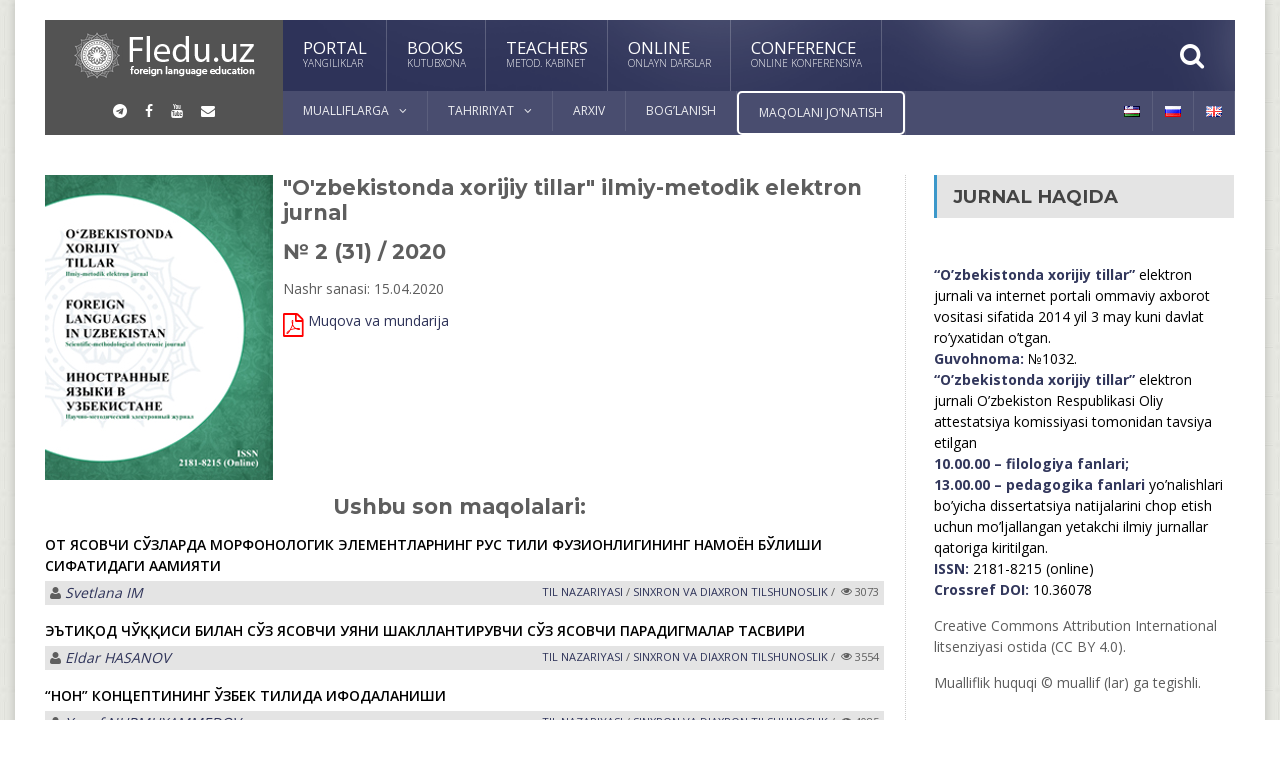

--- FILE ---
content_type: text/html; charset=UTF-8
request_url: https://journal.fledu.uz/uz/issue/2-31-2020/
body_size: 24854
content:
<!DOCTYPE html>
<!--[if IE 7]>
<html class="ie ie7" lang="uz-UZ">
<![endif]-->
<!--[if IE 8]>
<html class="ie ie8" lang="uz-UZ">
<![endif]-->
<!--[if !(IE 7) | !(IE 8)  ]><!-->

<!-- BEGIN html -->
<html xmlns="http://www.w3.org/1999/xhtml" lang="uz-UZ" itemscope itemtype="http://schema.org/WebPage">
<!--<![endif]-->
	<!-- BEGIN head -->
	<head>


		<!-- Meta Tags -->
		<meta http-equiv="content-type" content="text/html; charset=UTF-8" />
		<meta name="viewport" content="width=device-width, initial-scale=1, maximum-scale=1" />
		
		<!-- Favicon -->
		<link rel="shortcut icon" href="https://journal.fledu.uz/wp-content/themes/journal-child/img/favicon.png" type="image/x-icon" />
		<link rel="alternate" type="application/rss+xml" href="https://journal.fledu.uz/uz/feed/" title="JOURNAL.FLEDU.UZ latest posts" />
		<link rel="alternate" type="application/rss+xml" href="https://journal.fledu.uz/uz/comments/feed/" title="JOURNAL.FLEDU.UZ latest comments" />
		<link rel="pingback" href="https://journal.fledu.uz/xmlrpc.php" />
		<link rel="stylesheet" type="text/css" href="https://journal.fledu.uz/wp-content/themes/journal-child/css/font-awesome.min.css">

		<meta name='robots' content='index, follow, max-image-preview:large, max-snippet:-1, max-video-preview:-1' />
<link rel="alternate" href="https://journal.fledu.uz/uz/issue/2-31-2020/" hreflang="uz" />
<link rel="alternate" href="https://journal.fledu.uz/ru/issue/2-31-2020-ru/" hreflang="ru" />
<link rel="alternate" href="https://journal.fledu.uz/en/issue/2-31-2020-en/" hreflang="en" />

	<!-- This site is optimized with the Yoast SEO plugin v26.7 - https://yoast.com/wordpress/plugins/seo/ -->
	<title>Архивы № 2 (31) / 2020 - JOURNAL.FLEDU.UZ</title>
	<link rel="canonical" href="https://journal.fledu.uz/uz/issue/2-31-2020/" />
	<link rel="next" href="https://journal.fledu.uz/uz/issue/2-31-2020/page/2/" />
	<meta property="og:locale" content="uz_UZ" />
	<meta property="og:locale:alternate" content="ru_RU" />
	<meta property="og:locale:alternate" content="en_GB" />
	<meta property="og:type" content="article" />
	<meta property="og:title" content="Архивы № 2 (31) / 2020 - JOURNAL.FLEDU.UZ" />
	<meta property="og:url" content="https://journal.fledu.uz/uz/issue/2-31-2020/" />
	<meta property="og:site_name" content="JOURNAL.FLEDU.UZ" />
	<meta name="twitter:card" content="summary_large_image" />
	<script type="application/ld+json" class="yoast-schema-graph">{"@context":"https://schema.org","@graph":[{"@type":"CollectionPage","@id":"https://journal.fledu.uz/uz/issue/2-31-2020/","url":"https://journal.fledu.uz/uz/issue/2-31-2020/","name":"Архивы № 2 (31) / 2020 - JOURNAL.FLEDU.UZ","isPartOf":{"@id":"https://journal.fledu.uz/uz/#website"},"breadcrumb":{"@id":"https://journal.fledu.uz/uz/issue/2-31-2020/#breadcrumb"},"inLanguage":"uz-UZ"},{"@type":"BreadcrumbList","@id":"https://journal.fledu.uz/uz/issue/2-31-2020/#breadcrumb","itemListElement":[{"@type":"ListItem","position":1,"name":"Главная страница","item":"https://journal.fledu.uz/uz/"},{"@type":"ListItem","position":2,"name":"№ 2 (31) / 2020"}]},{"@type":"WebSite","@id":"https://journal.fledu.uz/uz/#website","url":"https://journal.fledu.uz/uz/","name":"JOURNAL.FLEDU.UZ","description":"Yana bitta FLEDU saytlari tarmog&#039;idagi sayt","potentialAction":[{"@type":"SearchAction","target":{"@type":"EntryPoint","urlTemplate":"https://journal.fledu.uz/uz/?s={search_term_string}"},"query-input":{"@type":"PropertyValueSpecification","valueRequired":true,"valueName":"search_term_string"}}],"inLanguage":"uz-UZ"}]}</script>
	<!-- / Yoast SEO plugin. -->


<link rel='dns-prefetch' href='//journal.fledu.uz' />
<link rel='dns-prefetch' href='//fonts.googleapis.com' />
<link rel="alternate" type="application/rss+xml" title="JOURNAL.FLEDU.UZ &raquo; obunasi" href="https://journal.fledu.uz/uz/feed/" />
<link rel="alternate" type="application/rss+xml" title="JOURNAL.FLEDU.UZ &raquo; bildirilgan fikrlar obunasi" href="https://journal.fledu.uz/uz/comments/feed/" />
<link rel="alternate" type="application/rss+xml" title="JOURNAL.FLEDU.UZ &raquo; № 2 (31) / 2020 Jurnal sonlari Obuna" href="https://journal.fledu.uz/uz/issue/2-31-2020/feed/" />
<style id='wp-img-auto-sizes-contain-inline-css' type='text/css'>
img:is([sizes=auto i],[sizes^="auto," i]){contain-intrinsic-size:3000px 1500px}
/*# sourceURL=wp-img-auto-sizes-contain-inline-css */
</style>
<link rel='stylesheet' id='gs-swiper-css' href='https://journal.fledu.uz/wp-content/plugins/gs-logo-slider/assets/libs/swiper-js/swiper.min.css?ver=3.7.4' type='text/css' media='all' />
<link rel='stylesheet' id='gs-tippyjs-css' href='https://journal.fledu.uz/wp-content/plugins/gs-logo-slider/assets/libs/tippyjs/tippy.css?ver=3.7.4' type='text/css' media='all' />
<link rel='stylesheet' id='gs-logo-public-css' href='https://journal.fledu.uz/wp-content/plugins/gs-logo-slider/assets/css/gs-logo.min.css?ver=3.7.4' type='text/css' media='all' />
<style id='wp-emoji-styles-inline-css' type='text/css'>

	img.wp-smiley, img.emoji {
		display: inline !important;
		border: none !important;
		box-shadow: none !important;
		height: 1em !important;
		width: 1em !important;
		margin: 0 0.07em !important;
		vertical-align: -0.1em !important;
		background: none !important;
		padding: 0 !important;
	}
/*# sourceURL=wp-emoji-styles-inline-css */
</style>
<style id='wp-block-library-inline-css' type='text/css'>
:root{--wp-block-synced-color:#7a00df;--wp-block-synced-color--rgb:122,0,223;--wp-bound-block-color:var(--wp-block-synced-color);--wp-editor-canvas-background:#ddd;--wp-admin-theme-color:#007cba;--wp-admin-theme-color--rgb:0,124,186;--wp-admin-theme-color-darker-10:#006ba1;--wp-admin-theme-color-darker-10--rgb:0,107,160.5;--wp-admin-theme-color-darker-20:#005a87;--wp-admin-theme-color-darker-20--rgb:0,90,135;--wp-admin-border-width-focus:2px}@media (min-resolution:192dpi){:root{--wp-admin-border-width-focus:1.5px}}.wp-element-button{cursor:pointer}:root .has-very-light-gray-background-color{background-color:#eee}:root .has-very-dark-gray-background-color{background-color:#313131}:root .has-very-light-gray-color{color:#eee}:root .has-very-dark-gray-color{color:#313131}:root .has-vivid-green-cyan-to-vivid-cyan-blue-gradient-background{background:linear-gradient(135deg,#00d084,#0693e3)}:root .has-purple-crush-gradient-background{background:linear-gradient(135deg,#34e2e4,#4721fb 50%,#ab1dfe)}:root .has-hazy-dawn-gradient-background{background:linear-gradient(135deg,#faaca8,#dad0ec)}:root .has-subdued-olive-gradient-background{background:linear-gradient(135deg,#fafae1,#67a671)}:root .has-atomic-cream-gradient-background{background:linear-gradient(135deg,#fdd79a,#004a59)}:root .has-nightshade-gradient-background{background:linear-gradient(135deg,#330968,#31cdcf)}:root .has-midnight-gradient-background{background:linear-gradient(135deg,#020381,#2874fc)}:root{--wp--preset--font-size--normal:16px;--wp--preset--font-size--huge:42px}.has-regular-font-size{font-size:1em}.has-larger-font-size{font-size:2.625em}.has-normal-font-size{font-size:var(--wp--preset--font-size--normal)}.has-huge-font-size{font-size:var(--wp--preset--font-size--huge)}.has-text-align-center{text-align:center}.has-text-align-left{text-align:left}.has-text-align-right{text-align:right}.has-fit-text{white-space:nowrap!important}#end-resizable-editor-section{display:none}.aligncenter{clear:both}.items-justified-left{justify-content:flex-start}.items-justified-center{justify-content:center}.items-justified-right{justify-content:flex-end}.items-justified-space-between{justify-content:space-between}.screen-reader-text{border:0;clip-path:inset(50%);height:1px;margin:-1px;overflow:hidden;padding:0;position:absolute;width:1px;word-wrap:normal!important}.screen-reader-text:focus{background-color:#ddd;clip-path:none;color:#444;display:block;font-size:1em;height:auto;left:5px;line-height:normal;padding:15px 23px 14px;text-decoration:none;top:5px;width:auto;z-index:100000}html :where(.has-border-color){border-style:solid}html :where([style*=border-top-color]){border-top-style:solid}html :where([style*=border-right-color]){border-right-style:solid}html :where([style*=border-bottom-color]){border-bottom-style:solid}html :where([style*=border-left-color]){border-left-style:solid}html :where([style*=border-width]){border-style:solid}html :where([style*=border-top-width]){border-top-style:solid}html :where([style*=border-right-width]){border-right-style:solid}html :where([style*=border-bottom-width]){border-bottom-style:solid}html :where([style*=border-left-width]){border-left-style:solid}html :where(img[class*=wp-image-]){height:auto;max-width:100%}:where(figure){margin:0 0 1em}html :where(.is-position-sticky){--wp-admin--admin-bar--position-offset:var(--wp-admin--admin-bar--height,0px)}@media screen and (max-width:600px){html :where(.is-position-sticky){--wp-admin--admin-bar--position-offset:0px}}

/*# sourceURL=wp-block-library-inline-css */
</style><style id='wp-block-image-inline-css' type='text/css'>
.wp-block-image>a,.wp-block-image>figure>a{display:inline-block}.wp-block-image img{box-sizing:border-box;height:auto;max-width:100%;vertical-align:bottom}@media not (prefers-reduced-motion){.wp-block-image img.hide{visibility:hidden}.wp-block-image img.show{animation:show-content-image .4s}}.wp-block-image[style*=border-radius] img,.wp-block-image[style*=border-radius]>a{border-radius:inherit}.wp-block-image.has-custom-border img{box-sizing:border-box}.wp-block-image.aligncenter{text-align:center}.wp-block-image.alignfull>a,.wp-block-image.alignwide>a{width:100%}.wp-block-image.alignfull img,.wp-block-image.alignwide img{height:auto;width:100%}.wp-block-image .aligncenter,.wp-block-image .alignleft,.wp-block-image .alignright,.wp-block-image.aligncenter,.wp-block-image.alignleft,.wp-block-image.alignright{display:table}.wp-block-image .aligncenter>figcaption,.wp-block-image .alignleft>figcaption,.wp-block-image .alignright>figcaption,.wp-block-image.aligncenter>figcaption,.wp-block-image.alignleft>figcaption,.wp-block-image.alignright>figcaption{caption-side:bottom;display:table-caption}.wp-block-image .alignleft{float:left;margin:.5em 1em .5em 0}.wp-block-image .alignright{float:right;margin:.5em 0 .5em 1em}.wp-block-image .aligncenter{margin-left:auto;margin-right:auto}.wp-block-image :where(figcaption){margin-bottom:1em;margin-top:.5em}.wp-block-image.is-style-circle-mask img{border-radius:9999px}@supports ((-webkit-mask-image:none) or (mask-image:none)) or (-webkit-mask-image:none){.wp-block-image.is-style-circle-mask img{border-radius:0;-webkit-mask-image:url('data:image/svg+xml;utf8,<svg viewBox="0 0 100 100" xmlns="http://www.w3.org/2000/svg"><circle cx="50" cy="50" r="50"/></svg>');mask-image:url('data:image/svg+xml;utf8,<svg viewBox="0 0 100 100" xmlns="http://www.w3.org/2000/svg"><circle cx="50" cy="50" r="50"/></svg>');mask-mode:alpha;-webkit-mask-position:center;mask-position:center;-webkit-mask-repeat:no-repeat;mask-repeat:no-repeat;-webkit-mask-size:contain;mask-size:contain}}:root :where(.wp-block-image.is-style-rounded img,.wp-block-image .is-style-rounded img){border-radius:9999px}.wp-block-image figure{margin:0}.wp-lightbox-container{display:flex;flex-direction:column;position:relative}.wp-lightbox-container img{cursor:zoom-in}.wp-lightbox-container img:hover+button{opacity:1}.wp-lightbox-container button{align-items:center;backdrop-filter:blur(16px) saturate(180%);background-color:#5a5a5a40;border:none;border-radius:4px;cursor:zoom-in;display:flex;height:20px;justify-content:center;opacity:0;padding:0;position:absolute;right:16px;text-align:center;top:16px;width:20px;z-index:100}@media not (prefers-reduced-motion){.wp-lightbox-container button{transition:opacity .2s ease}}.wp-lightbox-container button:focus-visible{outline:3px auto #5a5a5a40;outline:3px auto -webkit-focus-ring-color;outline-offset:3px}.wp-lightbox-container button:hover{cursor:pointer;opacity:1}.wp-lightbox-container button:focus{opacity:1}.wp-lightbox-container button:focus,.wp-lightbox-container button:hover,.wp-lightbox-container button:not(:hover):not(:active):not(.has-background){background-color:#5a5a5a40;border:none}.wp-lightbox-overlay{box-sizing:border-box;cursor:zoom-out;height:100vh;left:0;overflow:hidden;position:fixed;top:0;visibility:hidden;width:100%;z-index:100000}.wp-lightbox-overlay .close-button{align-items:center;cursor:pointer;display:flex;justify-content:center;min-height:40px;min-width:40px;padding:0;position:absolute;right:calc(env(safe-area-inset-right) + 16px);top:calc(env(safe-area-inset-top) + 16px);z-index:5000000}.wp-lightbox-overlay .close-button:focus,.wp-lightbox-overlay .close-button:hover,.wp-lightbox-overlay .close-button:not(:hover):not(:active):not(.has-background){background:none;border:none}.wp-lightbox-overlay .lightbox-image-container{height:var(--wp--lightbox-container-height);left:50%;overflow:hidden;position:absolute;top:50%;transform:translate(-50%,-50%);transform-origin:top left;width:var(--wp--lightbox-container-width);z-index:9999999999}.wp-lightbox-overlay .wp-block-image{align-items:center;box-sizing:border-box;display:flex;height:100%;justify-content:center;margin:0;position:relative;transform-origin:0 0;width:100%;z-index:3000000}.wp-lightbox-overlay .wp-block-image img{height:var(--wp--lightbox-image-height);min-height:var(--wp--lightbox-image-height);min-width:var(--wp--lightbox-image-width);width:var(--wp--lightbox-image-width)}.wp-lightbox-overlay .wp-block-image figcaption{display:none}.wp-lightbox-overlay button{background:none;border:none}.wp-lightbox-overlay .scrim{background-color:#fff;height:100%;opacity:.9;position:absolute;width:100%;z-index:2000000}.wp-lightbox-overlay.active{visibility:visible}@media not (prefers-reduced-motion){.wp-lightbox-overlay.active{animation:turn-on-visibility .25s both}.wp-lightbox-overlay.active img{animation:turn-on-visibility .35s both}.wp-lightbox-overlay.show-closing-animation:not(.active){animation:turn-off-visibility .35s both}.wp-lightbox-overlay.show-closing-animation:not(.active) img{animation:turn-off-visibility .25s both}.wp-lightbox-overlay.zoom.active{animation:none;opacity:1;visibility:visible}.wp-lightbox-overlay.zoom.active .lightbox-image-container{animation:lightbox-zoom-in .4s}.wp-lightbox-overlay.zoom.active .lightbox-image-container img{animation:none}.wp-lightbox-overlay.zoom.active .scrim{animation:turn-on-visibility .4s forwards}.wp-lightbox-overlay.zoom.show-closing-animation:not(.active){animation:none}.wp-lightbox-overlay.zoom.show-closing-animation:not(.active) .lightbox-image-container{animation:lightbox-zoom-out .4s}.wp-lightbox-overlay.zoom.show-closing-animation:not(.active) .lightbox-image-container img{animation:none}.wp-lightbox-overlay.zoom.show-closing-animation:not(.active) .scrim{animation:turn-off-visibility .4s forwards}}@keyframes show-content-image{0%{visibility:hidden}99%{visibility:hidden}to{visibility:visible}}@keyframes turn-on-visibility{0%{opacity:0}to{opacity:1}}@keyframes turn-off-visibility{0%{opacity:1;visibility:visible}99%{opacity:0;visibility:visible}to{opacity:0;visibility:hidden}}@keyframes lightbox-zoom-in{0%{transform:translate(calc((-100vw + var(--wp--lightbox-scrollbar-width))/2 + var(--wp--lightbox-initial-left-position)),calc(-50vh + var(--wp--lightbox-initial-top-position))) scale(var(--wp--lightbox-scale))}to{transform:translate(-50%,-50%) scale(1)}}@keyframes lightbox-zoom-out{0%{transform:translate(-50%,-50%) scale(1);visibility:visible}99%{visibility:visible}to{transform:translate(calc((-100vw + var(--wp--lightbox-scrollbar-width))/2 + var(--wp--lightbox-initial-left-position)),calc(-50vh + var(--wp--lightbox-initial-top-position))) scale(var(--wp--lightbox-scale));visibility:hidden}}
/*# sourceURL=https://journal.fledu.uz/wp-includes/blocks/image/style.min.css */
</style>
<style id='global-styles-inline-css' type='text/css'>
:root{--wp--preset--aspect-ratio--square: 1;--wp--preset--aspect-ratio--4-3: 4/3;--wp--preset--aspect-ratio--3-4: 3/4;--wp--preset--aspect-ratio--3-2: 3/2;--wp--preset--aspect-ratio--2-3: 2/3;--wp--preset--aspect-ratio--16-9: 16/9;--wp--preset--aspect-ratio--9-16: 9/16;--wp--preset--color--black: #000000;--wp--preset--color--cyan-bluish-gray: #abb8c3;--wp--preset--color--white: #ffffff;--wp--preset--color--pale-pink: #f78da7;--wp--preset--color--vivid-red: #cf2e2e;--wp--preset--color--luminous-vivid-orange: #ff6900;--wp--preset--color--luminous-vivid-amber: #fcb900;--wp--preset--color--light-green-cyan: #7bdcb5;--wp--preset--color--vivid-green-cyan: #00d084;--wp--preset--color--pale-cyan-blue: #8ed1fc;--wp--preset--color--vivid-cyan-blue: #0693e3;--wp--preset--color--vivid-purple: #9b51e0;--wp--preset--gradient--vivid-cyan-blue-to-vivid-purple: linear-gradient(135deg,rgb(6,147,227) 0%,rgb(155,81,224) 100%);--wp--preset--gradient--light-green-cyan-to-vivid-green-cyan: linear-gradient(135deg,rgb(122,220,180) 0%,rgb(0,208,130) 100%);--wp--preset--gradient--luminous-vivid-amber-to-luminous-vivid-orange: linear-gradient(135deg,rgb(252,185,0) 0%,rgb(255,105,0) 100%);--wp--preset--gradient--luminous-vivid-orange-to-vivid-red: linear-gradient(135deg,rgb(255,105,0) 0%,rgb(207,46,46) 100%);--wp--preset--gradient--very-light-gray-to-cyan-bluish-gray: linear-gradient(135deg,rgb(238,238,238) 0%,rgb(169,184,195) 100%);--wp--preset--gradient--cool-to-warm-spectrum: linear-gradient(135deg,rgb(74,234,220) 0%,rgb(151,120,209) 20%,rgb(207,42,186) 40%,rgb(238,44,130) 60%,rgb(251,105,98) 80%,rgb(254,248,76) 100%);--wp--preset--gradient--blush-light-purple: linear-gradient(135deg,rgb(255,206,236) 0%,rgb(152,150,240) 100%);--wp--preset--gradient--blush-bordeaux: linear-gradient(135deg,rgb(254,205,165) 0%,rgb(254,45,45) 50%,rgb(107,0,62) 100%);--wp--preset--gradient--luminous-dusk: linear-gradient(135deg,rgb(255,203,112) 0%,rgb(199,81,192) 50%,rgb(65,88,208) 100%);--wp--preset--gradient--pale-ocean: linear-gradient(135deg,rgb(255,245,203) 0%,rgb(182,227,212) 50%,rgb(51,167,181) 100%);--wp--preset--gradient--electric-grass: linear-gradient(135deg,rgb(202,248,128) 0%,rgb(113,206,126) 100%);--wp--preset--gradient--midnight: linear-gradient(135deg,rgb(2,3,129) 0%,rgb(40,116,252) 100%);--wp--preset--font-size--small: 13px;--wp--preset--font-size--medium: 20px;--wp--preset--font-size--large: 36px;--wp--preset--font-size--x-large: 42px;--wp--preset--spacing--20: 0.44rem;--wp--preset--spacing--30: 0.67rem;--wp--preset--spacing--40: 1rem;--wp--preset--spacing--50: 1.5rem;--wp--preset--spacing--60: 2.25rem;--wp--preset--spacing--70: 3.38rem;--wp--preset--spacing--80: 5.06rem;--wp--preset--shadow--natural: 6px 6px 9px rgba(0, 0, 0, 0.2);--wp--preset--shadow--deep: 12px 12px 50px rgba(0, 0, 0, 0.4);--wp--preset--shadow--sharp: 6px 6px 0px rgba(0, 0, 0, 0.2);--wp--preset--shadow--outlined: 6px 6px 0px -3px rgb(255, 255, 255), 6px 6px rgb(0, 0, 0);--wp--preset--shadow--crisp: 6px 6px 0px rgb(0, 0, 0);}:where(.is-layout-flex){gap: 0.5em;}:where(.is-layout-grid){gap: 0.5em;}body .is-layout-flex{display: flex;}.is-layout-flex{flex-wrap: wrap;align-items: center;}.is-layout-flex > :is(*, div){margin: 0;}body .is-layout-grid{display: grid;}.is-layout-grid > :is(*, div){margin: 0;}:where(.wp-block-columns.is-layout-flex){gap: 2em;}:where(.wp-block-columns.is-layout-grid){gap: 2em;}:where(.wp-block-post-template.is-layout-flex){gap: 1.25em;}:where(.wp-block-post-template.is-layout-grid){gap: 1.25em;}.has-black-color{color: var(--wp--preset--color--black) !important;}.has-cyan-bluish-gray-color{color: var(--wp--preset--color--cyan-bluish-gray) !important;}.has-white-color{color: var(--wp--preset--color--white) !important;}.has-pale-pink-color{color: var(--wp--preset--color--pale-pink) !important;}.has-vivid-red-color{color: var(--wp--preset--color--vivid-red) !important;}.has-luminous-vivid-orange-color{color: var(--wp--preset--color--luminous-vivid-orange) !important;}.has-luminous-vivid-amber-color{color: var(--wp--preset--color--luminous-vivid-amber) !important;}.has-light-green-cyan-color{color: var(--wp--preset--color--light-green-cyan) !important;}.has-vivid-green-cyan-color{color: var(--wp--preset--color--vivid-green-cyan) !important;}.has-pale-cyan-blue-color{color: var(--wp--preset--color--pale-cyan-blue) !important;}.has-vivid-cyan-blue-color{color: var(--wp--preset--color--vivid-cyan-blue) !important;}.has-vivid-purple-color{color: var(--wp--preset--color--vivid-purple) !important;}.has-black-background-color{background-color: var(--wp--preset--color--black) !important;}.has-cyan-bluish-gray-background-color{background-color: var(--wp--preset--color--cyan-bluish-gray) !important;}.has-white-background-color{background-color: var(--wp--preset--color--white) !important;}.has-pale-pink-background-color{background-color: var(--wp--preset--color--pale-pink) !important;}.has-vivid-red-background-color{background-color: var(--wp--preset--color--vivid-red) !important;}.has-luminous-vivid-orange-background-color{background-color: var(--wp--preset--color--luminous-vivid-orange) !important;}.has-luminous-vivid-amber-background-color{background-color: var(--wp--preset--color--luminous-vivid-amber) !important;}.has-light-green-cyan-background-color{background-color: var(--wp--preset--color--light-green-cyan) !important;}.has-vivid-green-cyan-background-color{background-color: var(--wp--preset--color--vivid-green-cyan) !important;}.has-pale-cyan-blue-background-color{background-color: var(--wp--preset--color--pale-cyan-blue) !important;}.has-vivid-cyan-blue-background-color{background-color: var(--wp--preset--color--vivid-cyan-blue) !important;}.has-vivid-purple-background-color{background-color: var(--wp--preset--color--vivid-purple) !important;}.has-black-border-color{border-color: var(--wp--preset--color--black) !important;}.has-cyan-bluish-gray-border-color{border-color: var(--wp--preset--color--cyan-bluish-gray) !important;}.has-white-border-color{border-color: var(--wp--preset--color--white) !important;}.has-pale-pink-border-color{border-color: var(--wp--preset--color--pale-pink) !important;}.has-vivid-red-border-color{border-color: var(--wp--preset--color--vivid-red) !important;}.has-luminous-vivid-orange-border-color{border-color: var(--wp--preset--color--luminous-vivid-orange) !important;}.has-luminous-vivid-amber-border-color{border-color: var(--wp--preset--color--luminous-vivid-amber) !important;}.has-light-green-cyan-border-color{border-color: var(--wp--preset--color--light-green-cyan) !important;}.has-vivid-green-cyan-border-color{border-color: var(--wp--preset--color--vivid-green-cyan) !important;}.has-pale-cyan-blue-border-color{border-color: var(--wp--preset--color--pale-cyan-blue) !important;}.has-vivid-cyan-blue-border-color{border-color: var(--wp--preset--color--vivid-cyan-blue) !important;}.has-vivid-purple-border-color{border-color: var(--wp--preset--color--vivid-purple) !important;}.has-vivid-cyan-blue-to-vivid-purple-gradient-background{background: var(--wp--preset--gradient--vivid-cyan-blue-to-vivid-purple) !important;}.has-light-green-cyan-to-vivid-green-cyan-gradient-background{background: var(--wp--preset--gradient--light-green-cyan-to-vivid-green-cyan) !important;}.has-luminous-vivid-amber-to-luminous-vivid-orange-gradient-background{background: var(--wp--preset--gradient--luminous-vivid-amber-to-luminous-vivid-orange) !important;}.has-luminous-vivid-orange-to-vivid-red-gradient-background{background: var(--wp--preset--gradient--luminous-vivid-orange-to-vivid-red) !important;}.has-very-light-gray-to-cyan-bluish-gray-gradient-background{background: var(--wp--preset--gradient--very-light-gray-to-cyan-bluish-gray) !important;}.has-cool-to-warm-spectrum-gradient-background{background: var(--wp--preset--gradient--cool-to-warm-spectrum) !important;}.has-blush-light-purple-gradient-background{background: var(--wp--preset--gradient--blush-light-purple) !important;}.has-blush-bordeaux-gradient-background{background: var(--wp--preset--gradient--blush-bordeaux) !important;}.has-luminous-dusk-gradient-background{background: var(--wp--preset--gradient--luminous-dusk) !important;}.has-pale-ocean-gradient-background{background: var(--wp--preset--gradient--pale-ocean) !important;}.has-electric-grass-gradient-background{background: var(--wp--preset--gradient--electric-grass) !important;}.has-midnight-gradient-background{background: var(--wp--preset--gradient--midnight) !important;}.has-small-font-size{font-size: var(--wp--preset--font-size--small) !important;}.has-medium-font-size{font-size: var(--wp--preset--font-size--medium) !important;}.has-large-font-size{font-size: var(--wp--preset--font-size--large) !important;}.has-x-large-font-size{font-size: var(--wp--preset--font-size--x-large) !important;}
/*# sourceURL=global-styles-inline-css */
</style>

<style id='classic-theme-styles-inline-css' type='text/css'>
/*! This file is auto-generated */
.wp-block-button__link{color:#fff;background-color:#32373c;border-radius:9999px;box-shadow:none;text-decoration:none;padding:calc(.667em + 2px) calc(1.333em + 2px);font-size:1.125em}.wp-block-file__button{background:#32373c;color:#fff;text-decoration:none}
/*# sourceURL=/wp-includes/css/classic-themes.min.css */
</style>
<link rel='stylesheet' id='wp-components-css' href='https://journal.fledu.uz/wp-includes/css/dist/components/style.min.css?ver=c815742ab10757ba7d5d14def039e9e7' type='text/css' media='all' />
<link rel='stylesheet' id='wp-preferences-css' href='https://journal.fledu.uz/wp-includes/css/dist/preferences/style.min.css?ver=c815742ab10757ba7d5d14def039e9e7' type='text/css' media='all' />
<link rel='stylesheet' id='wp-block-editor-css' href='https://journal.fledu.uz/wp-includes/css/dist/block-editor/style.min.css?ver=c815742ab10757ba7d5d14def039e9e7' type='text/css' media='all' />
<style id='wp-block-editor-inline-css' type='text/css'>
    
        .gslogo--toolbar {
            padding: 20px;
            border: 1px solid #1f1f1f;
            border-radius: 2px;
        }

        .gslogo--toolbar label {
            display: block;
            margin-bottom: 6px;
            margin-top: -6px;
        }

        .gslogo--toolbar select {
            width: 250px;
            max-width: 100% !important;
            line-height: 42px !important;
        }

        .gslogo--toolbar .gs-logo-slider-block--des {
            margin: 10px 0 0;
            font-size: 16px;
        }

        .gslogo--toolbar .gs-logo-slider-block--des span {
            display: block;
        }

        .gslogo--toolbar p.gs-logo-slider-block--des a {
            margin-left: 4px;
        }

        .editor-styles-wrapper .wp-block h3.gs_logo_title {
            font-size: 16px;
            font-weight: 400;
            margin: 0px;
            margin-top: 20px;
        }
    
        
/*# sourceURL=wp-block-editor-inline-css */
</style>
<link rel='stylesheet' id='popup-maker-block-library-style-css' href='https://journal.fledu.uz/wp-content/plugins/popup-maker/dist/packages/block-library-style.css?ver=dbea705cfafe089d65f1' type='text/css' media='all' />
<link rel='stylesheet' id='google-fonts-1-css' href='https://fonts.googleapis.com/css?family=Open+Sans&#038;subset=latin&#038;ver=c815742ab10757ba7d5d14def039e9e7' type='text/css' media='all' />
<link rel='stylesheet' id='google-fonts-2-css' href='https://fonts.googleapis.com/css?family=Montserrat&#038;subset=latin&#038;ver=c815742ab10757ba7d5d14def039e9e7' type='text/css' media='all' />
<link rel='stylesheet' id='google-fonts-3-css' href='https://fonts.googleapis.com/css?family=PT+Sans+Narrow&#038;subset=latin&#038;ver=c815742ab10757ba7d5d14def039e9e7' type='text/css' media='all' />
<link rel='stylesheet' id='reset-css' href='https://journal.fledu.uz/wp-content/themes/fraction-theme/css/reset.css?ver=c815742ab10757ba7d5d14def039e9e7' type='text/css' media='all' />
<link rel='stylesheet' id='font-awesome-css' href='https://journal.fledu.uz/wp-content/themes/fraction-theme/css/font-awesome.min.css?ver=c815742ab10757ba7d5d14def039e9e7' type='text/css' media='all' />
<link rel='stylesheet' id='animate-css' href='https://journal.fledu.uz/wp-content/themes/fraction-theme/css/animate.css?ver=c815742ab10757ba7d5d14def039e9e7' type='text/css' media='all' />
<link rel='stylesheet' id='main-stylesheet-css' href='https://journal.fledu.uz/wp-content/themes/fraction-theme/css/main-stylesheet.css?ver=c815742ab10757ba7d5d14def039e9e7' type='text/css' media='all' />
<link rel='stylesheet' id='lightbox-css' href='https://journal.fledu.uz/wp-content/themes/fraction-theme/css/lightbox.css?ver=c815742ab10757ba7d5d14def039e9e7' type='text/css' media='all' />
<link rel='stylesheet' id='shortcodes-css' href='https://journal.fledu.uz/wp-content/themes/fraction-theme/css/shortcodes.css?ver=c815742ab10757ba7d5d14def039e9e7' type='text/css' media='all' />
<link rel='stylesheet' id='dat-menu-css' href='https://journal.fledu.uz/wp-content/themes/fraction-theme/css/dat-menu.css?ver=c815742ab10757ba7d5d14def039e9e7' type='text/css' media='all' />
<link rel='stylesheet' id='responsive-css' href='https://journal.fledu.uz/wp-content/themes/fraction-theme/css/responsive.css?ver=c815742ab10757ba7d5d14def039e9e7' type='text/css' media='all' />
<link rel='stylesheet' id='owl.carousel-css' href='https://journal.fledu.uz/wp-content/themes/fraction-theme/css/owl.carousel.css?ver=c815742ab10757ba7d5d14def039e9e7' type='text/css' media='all' />
<link rel='stylesheet' id='owl.theme-css' href='https://journal.fledu.uz/wp-content/themes/fraction-theme/css/owl.theme.css?ver=c815742ab10757ba7d5d14def039e9e7' type='text/css' media='all' />
<link rel='stylesheet' id='dynamic-css-css' href='https://journal.fledu.uz/wp-admin/admin-ajax.php?action=ot_dynamic_css&#038;ver=c815742ab10757ba7d5d14def039e9e7' type='text/css' media='all' />
<link rel='stylesheet' id='style-css' href='https://journal.fledu.uz/wp-content/themes/journal-child/style.css?ver=c815742ab10757ba7d5d14def039e9e7' type='text/css' media='all' />
<script type="text/javascript" src="https://journal.fledu.uz/wp-includes/js/jquery/jquery.min.js?ver=3.7.1" id="jquery-core-js"></script>
<script type="text/javascript" src="https://journal.fledu.uz/wp-includes/js/jquery/jquery-migrate.min.js?ver=3.4.1" id="jquery-migrate-js"></script>
<script type="text/javascript" src="https://journal.fledu.uz/wp-admin/admin-ajax.php?action=ot_dynamic_js&amp;ver=1" id="dynamic-scripts-js"></script>
<link rel="https://api.w.org/" href="https://journal.fledu.uz/wp-json/" /><link rel="EditURI" type="application/rsd+xml" title="RSD" href="https://journal.fledu.uz/xmlrpc.php?rsd" />
		<style type="text/css" id="wp-custom-css">
			.menu-item a[href^="https://mail.google.com/mail/"] {
    color: #fff; /* Белый цвет текста */
    font-weight: bold; /* Жирный текст */
    text-decoration: none; /* Убрать подчеркивание */
    padding: 5px 10px;
    border: 2px solid #fff; /* Белая рамка */
    border-radius: 5px; /* Закругленные углы */
    background-color: ; /* Синий фон */
    transition: background-color 0.3s, color 0.3s, border-color 0.3s; /* Плавный переход */
}

.menu-item a[href^="https://mail.google.com/mail/"]:hover {
    background-color: #fff; /* Белый фон при наведении */
    color: #0056b3; /* Синий текст при наведении */
    border-color: #0056b3; /* Синяя рамка при наведении */
}
		</style>
			

	<!-- END head -->
	<link rel='stylesheet' id='mediaelement-css' href='https://journal.fledu.uz/wp-includes/js/mediaelement/mediaelementplayer-legacy.min.css?ver=4.2.17' type='text/css' media='all' />
<link rel='stylesheet' id='wp-mediaelement-css' href='https://journal.fledu.uz/wp-includes/js/mediaelement/wp-mediaelement.min.css?ver=c815742ab10757ba7d5d14def039e9e7' type='text/css' media='all' />
</head>
	
	<!-- BEGIN body -->
	<body data-rsssl=1 class="archive tax-issue term-2-31-2020 term-22704 wp-theme-fraction-theme wp-child-theme-journal-child">
			
					
		<a href="#dat-menu" class="ot-menu-toggle"><i class="fa fa-bars"></i>Toggle Menu</a>
		<!-- BEGIN .boxed -->
		<div class="boxed active">
			
			<!-- BEGIN .header -->
			<header class="header willfix">
				
				<!-- BEGIN .wrapper -->
				<div class="wrapper">

					<div class="header-left no-socials">
						<div class="header-logo">
								<a href="https://journal.fledu.uz/uz" class="otanimation" data-anim-object=".header-logo a.otanimation img, .header-logo a.otanimation h1" data-anim-in="flipOutX" data-anim-out="bounceIn">
									<img src="https://journal.fledu.uz/wp-content/themes/journal-child/img/logo.png" alt="JOURNAL.FLEDU.UZ" />
								</a>
							<strong data-anim-in="fadeOutUpBig" data-anim-out="bounceIn"><i class="fa fa-home"></i> Homepage</strong>
						</div>
						<div class="header-languages">
							<ul>
									<li class="lang-item lang-item-3 lang-item-uz current-lang lang-item-first"><a  lang="uz-UZ" hreflang="uz-UZ" href="https://journal.fledu.uz/uz/issue/2-31-2020/"><img src="[data-uri]" alt="Ўзбек" width="16" height="11" style="width: 16px; height: 11px;" /></a></li>
	<li class="lang-item lang-item-7 lang-item-ru"><a  lang="ru-RU" hreflang="ru-RU" href="https://journal.fledu.uz/ru/issue/2-31-2020-ru/"><img src="[data-uri]" alt="Русский" width="16" height="11" style="width: 16px; height: 11px;" /></a></li>
	<li class="lang-item lang-item-11 lang-item-en"><a  lang="en-GB" hreflang="en-GB" href="https://journal.fledu.uz/en/issue/2-31-2020-en/"><img src="[data-uri]" alt="English" width="16" height="11" style="width: 16px; height: 11px;" /></a></li>
							</ul>
						</div>
						<div class="header-socials">
							<a href="https://t.me/fledu_uz_official" target="_blank"><i class="fa fa-telegram"></i></a>
							<a href="https://www.facebook.com/fledu.uz" target="_blank"><i class="fa fa-facebook"></i></a>
							<a href="https://www.youtube.com/channel/UCPBh3FQphOVxdi3P120wHxA" target="_blank"><i class="fa fa-youtube"></i></a>
							<a href="mailto:info@fledu.uz" target="_self"><i class="fa fa-envelope"></i></a>
						</div>
					</div>
						

					<div class="header-right">
						<nav class="main-menu">
							<ul class="load-responsive menu" rel="Main Menu"><li id="menu-item-4666" class="normal-drop menu-item menu-item-type-custom menu-item-object-custom"><a href="https://fledu.uz">Portal<i>yangiliklar</i></a></li>
<li id="menu-item-4667" class="normal-drop menu-item menu-item-type-custom menu-item-object-custom"><a href="https://books.fledu.uz">Books<i>kutubxona</i></a></li>
<li id="menu-item-4668" class="normal-drop menu-item menu-item-type-custom menu-item-object-custom"><a href="https://teachers.fledu.uz">Teachers<i>metod. kabinet</i></a></li>
<li id="menu-item-4669" class="normal-drop menu-item menu-item-type-custom menu-item-object-custom"><a href="https://online.fledu.uz">Online<i>onlayn darslar</i></a></li>
<li id="menu-item-4670" class="normal-drop menu-item menu-item-type-custom menu-item-object-custom"><a href="https://conference.fledu.uz">Conference<i>online konferensiya</i></a></li>
</ul>
						
															<div class="search-header">
									<form method="get" action="https://journal.fledu.uz/uz" name="searchform">
										<input type="search" value="" placeholder="Search.." autocomplete="off" required="required" name="s" id="s" />
										<input type="submit" value="Search" />
									</form>
								</div>
													</nav>
						

													<nav class="under-menu">
								<ul class="load-responsive" rel="Second Menu"><li id="menu-item-5435" class="menu-item menu-item-type-custom menu-item-object-custom menu-item-has-children ot-dropdown single"><a href="#!"><span>Mualliflarga</span></a>
<ul class="sub-menu">
	<li id="menu-item-169" class="menu-item menu-item-type-post_type menu-item-object-page"><a href="https://journal.fledu.uz/uz/maqola-talablari/">Maqola talablari</a></li>
	<li id="menu-item-168" class="menu-item menu-item-type-post_type menu-item-object-page"><a href="https://journal.fledu.uz/uz/etika-qoidalari/">Etika qoidalari</a></li>
	<li id="menu-item-5849" class="menu-item menu-item-type-custom menu-item-object-custom"><a href="https://fledu.uz/uz/scopus-asosiy-mezonlar-afzallik-va-imkoniyatlar/">SCOPUS</a></li>
	<li id="menu-item-5850" class="menu-item menu-item-type-custom menu-item-object-custom"><a href="https://fledu.uz/uz/universal-ontalik-kod-udk-haqida-nimalarni-bilasiz/">UDK</a></li>
	<li id="menu-item-5851" class="menu-item menu-item-type-custom menu-item-object-custom"><a href="https://fledu.uz/uz/ozbekiston-davlat-jahon-tillari-universiteti-huzuridagi-ilmiy-jurnallar-doi-raqamiga-ega-boldi/">DOI</a></li>
</ul>
</li>
<li id="menu-item-227" class="menu-item menu-item-type-custom menu-item-object-custom menu-item-has-children ot-dropdown single"><a href="#!"><span>Tahririyat</span></a>
<ul class="sub-menu">
	<li id="menu-item-172" class="menu-item menu-item-type-post_type menu-item-object-page"><a href="https://journal.fledu.uz/uz/tahririyat-kengashi/">Tahririyat kengashi</a></li>
	<li id="menu-item-170" class="menu-item menu-item-type-post_type menu-item-object-page"><a href="https://journal.fledu.uz/uz/tahririyat-ajati/">Tahririyat hay’ati</a></li>
</ul>
</li>
<li id="menu-item-229" class="menu-item menu-item-type-post_type menu-item-object-page single"><a href="https://journal.fledu.uz/uz/arhiv/">Arxiv</a></li>
<li id="menu-item-4749" class="menu-item menu-item-type-post_type menu-item-object-page single"><a href="https://journal.fledu.uz/uz/boglanish/">Bog’lanish</a></li>
<li id="menu-item-10453" class="menu-item menu-item-type-custom menu-item-object-custom single"><a href="https://mail.google.com/mail/?view=cm&amp;to=info@fledu.uz">Maqolani jo&#8217;natish</a></li>
</ul><ul class="polylang-switcher">	<li class="lang-item lang-item-3 lang-item-uz current-lang lang-item-first"><a  lang="uz-UZ" hreflang="uz-UZ" href="https://journal.fledu.uz/uz/issue/2-31-2020/"><img src="[data-uri]" alt="Ўзбек" width="16" height="11" style="width: 16px; height: 11px;" /></a></li>
	<li class="lang-item lang-item-7 lang-item-ru"><a  lang="ru-RU" hreflang="ru-RU" href="https://journal.fledu.uz/ru/issue/2-31-2020-ru/"><img src="[data-uri]" alt="Русский" width="16" height="11" style="width: 16px; height: 11px;" /></a></li>
	<li class="lang-item lang-item-11 lang-item-en"><a  lang="en-GB" hreflang="en-GB" href="https://journal.fledu.uz/en/issue/2-31-2020-en/"><img src="[data-uri]" alt="English" width="16" height="11" style="width: 16px; height: 11px;" /></a></li>
</ul>							</nav>
						
						
					</div>

					<div class="clear-float"></div>
					
				<!-- END .wrapper -->
				</div>
				
			<!-- END .header -->
			</header>






	<!-- BEGIN .content -->
	<section class="content">
		
		<!-- BEGIN .wrapper -->
		<div class="wrapper">
			<!-- Slaideri -->
									
			<!--
			<div class="with-sidebar-layout left">
			-->
				<!-- <div class="main-content has-sidebar"> -->
				<!-- <div class="main-content has-double-sidebar"> -->
				<div class="main-content has-sidebar">

										<!-- BEGIN .left-content -->
					<div class="left-content left">

	<div class="journal-wrap">
		<img style="float: left;margin-right: 10px;" src="https://journal.fledu.uz/wp-content/themes/journal-child/img/journal_thumb.jpg">
		<h2>"O'zbekistonda xorijiy tillar" ilmiy-metodik elektron jurnal</h2><br>
		<h2>№ 2 (31) / 2020</h2><br>
		<p>Nashr sanasi: 15.04.2020</p>
					<i class="fa fa-file-pdf-o" aria-hidden="true"></i>&nbsp;<a href="https://journal.fledu.uz/wp-content/uploads/sites/3/2020/06/cover_contents_2_2020.pdf"  download="FLEDU_journal_cover_29-01-2026">Muqova va mundarija</a>
			</div>
	<div class="jurposts-loop">
		<br><center><h1>Ushbu son maqolalari:</h1></center>

		
							<a href="https://journal.fledu.uz/uz/ot-yasovchi-sozlarda-morfonologik-elementlar-ahamiyatining-rus-tili-fuzionligini-namoyon-etishdagi-vazifasi/" class="journal-archive-title"><p class="jurpost-title">ОТ ЯСОВЧИ СЎЗЛАРДА МОРФОНОЛОГИК ЭЛЕМЕНТЛАРНИНГ РУС ТИЛИ ФУЗИОНЛИГИНИНГ НАМОЁН БЎЛИШИ СИФАТИДАГИ АҲАМИЯТИ</p></a>
				<div class="jurpost-meta">
					<div class="jurpost-author">
						<i class="fa fa-user" title="Author"></i> <a href="https://journal.fledu.uz/uz/author/svetlana-im/" title="Posts by Svetlana IM" class="author url fn" rel="author">Svetlana IM</a>					</div>
					<div class="jurpost-dateview">
						<a href="https://journal.fledu.uz/uz/category/til-nazariyasi/">TIL NАZАRIYASI</a> / <a href="https://journal.fledu.uz/uz/category/til-nazariyasi/sinhron-va-diahron-tilshunoslik/">SINXRON VА DIАXRON TILSHUNOSLIK</a> / 						&nbsp;<i class="fa fa-eye" title="Views"></i> 3073					</div>
				</div>
							<a href="https://journal.fledu.uz/uz/vera-ch%d1%9e%d2%9b%d2%9bisini-s%d1%9ez-yasovchi-uyani-shakllantiruvchi-s%d1%9ez-yasovchi-paradigmalarni-tasviri/" class="journal-archive-title"><p class="jurpost-title">ЭЪТИҚОД ЧЎҚҚИСИ БИЛАН СЎЗ ЯСОВЧИ УЯНИ ШАКЛЛАНТИРУВЧИ СЎЗ ЯСОВЧИ ПАРАДИГМАЛАР ТАСВИРИ</p></a>
				<div class="jurpost-meta">
					<div class="jurpost-author">
						<i class="fa fa-user" title="Author"></i> <a href="https://journal.fledu.uz/uz/author/eldar-hasanov/" title="Posts by Eldar HАSАNOV" class="author url fn" rel="author">Eldar HАSАNOV</a>					</div>
					<div class="jurpost-dateview">
						<a href="https://journal.fledu.uz/uz/category/til-nazariyasi/">TIL NАZАRIYASI</a> / <a href="https://journal.fledu.uz/uz/category/til-nazariyasi/sinhron-va-diahron-tilshunoslik/">SINXRON VА DIАXRON TILSHUNOSLIK</a> / 						&nbsp;<i class="fa fa-eye" title="Views"></i> 3554					</div>
				</div>
							<a href="https://journal.fledu.uz/uz/non-konczeptining-ozbek-tilidagi-reprezentacziyasi/" class="journal-archive-title"><p class="jurpost-title">“НОН” КОНЦЕПТИНИНГ ЎЗБЕК ТИЛИДА ИФОДАЛАНИШИ</p></a>
				<div class="jurpost-meta">
					<div class="jurpost-author">
						<i class="fa fa-user" title="Author"></i> <a href="https://journal.fledu.uz/uz/author/yusuf-nurmuhammedov/" title="Posts by Yusuf NURMUXАMMEDOV" class="author url fn" rel="author">Yusuf NURMUXАMMEDOV</a>					</div>
					<div class="jurpost-dateview">
						<a href="https://journal.fledu.uz/uz/category/til-nazariyasi/">TIL NАZАRIYASI</a> / <a href="https://journal.fledu.uz/uz/category/til-nazariyasi/sinhron-va-diahron-tilshunoslik/">SINXRON VА DIАXRON TILSHUNOSLIK</a> / 						&nbsp;<i class="fa fa-eye" title="Views"></i> 4085					</div>
				</div>
							<a href="https://journal.fledu.uz/uz/xvii-asrda-hiva-buhoro-rossiya-ortasidagi-alokalar-bojicha-elchihona-kitoblarida-mato-va-zargarlik-buyum-nomlari-2/" class="journal-archive-title"><p class="jurpost-title">XVII АСРДА ХИВА, БУХОРО, РОССИЯ ЎРТАСИДАГИ АЛОҚАЛАР БЎЙИЧА  ЭЛЧИХОНА КИТОБЛАРИДА МАТО ВА ЗАРГАРЛИК БУЮМ НОМЛАРИ</p></a>
				<div class="jurpost-meta">
					<div class="jurpost-author">
						<i class="fa fa-user" title="Author"></i> <a href="https://journal.fledu.uz/uz/author/otanazar-chuponov/" title="Posts by Otanazar CHOʼPONOV" class="author url fn" rel="author">Otanazar CHOʼPONOV</a>					</div>
					<div class="jurpost-dateview">
						<a href="https://journal.fledu.uz/uz/category/til-nazariyasi/">TIL NАZАRIYASI</a> / <a href="https://journal.fledu.uz/uz/category/til-nazariyasi/sinhron-va-diahron-tilshunoslik/">SINXRON VА DIАXRON TILSHUNOSLIK</a> / 						&nbsp;<i class="fa fa-eye" title="Views"></i> 3512					</div>
				</div>
							<a href="https://journal.fledu.uz/uz/millij-korpus-yaratishning-tehnologik-zharayoni-hususida/" class="journal-archive-title"><p class="jurpost-title">МИЛЛИЙ КОРПУС ЯРАТИШНИНГ ТЕХНОЛОГИК ЖАРАЁНИ ХУСУСИДА</p></a>
				<div class="jurpost-meta">
					<div class="jurpost-author">
						<i class="fa fa-user" title="Author"></i> <a href="https://journal.fledu.uz/uz/author/guli-toirova/" title="Posts by Guli TOIROVА" class="author url fn" rel="author">Guli TOIROVА</a>					</div>
					<div class="jurpost-dateview">
						<a href="https://journal.fledu.uz/uz/category/til-nazariyasi/">TIL NАZАRIYASI</a> / <a href="https://journal.fledu.uz/uz/category/til-nazariyasi/sinhron-va-diahron-tilshunoslik/">SINXRON VА DIАXRON TILSHUNOSLIK</a> / 						&nbsp;<i class="fa fa-eye" title="Views"></i> 3766					</div>
				</div>
							<a href="https://journal.fledu.uz/uz/franczuzcha-onomatopik-fellar-ishtirokidagi-iboralarda-inson-ruhiyati-tasviri/" class="journal-archive-title"><p class="jurpost-title">ФРАНЦУЗЧА ОНОМАТОПИК ФЕЪЛЛАР ИШТИРОКИДАГИ ИБОРАЛАРДА ИНСОН РУҲИЯТИ ТАСВИРИ</p></a>
				<div class="jurpost-meta">
					<div class="jurpost-author">
						<i class="fa fa-user" title="Author"></i> <a href="https://journal.fledu.uz/uz/author/nigorabonu-suvonova/" title="Posts by Nigorabonu SUVONOVА" class="author url fn" rel="author">Nigorabonu SUVONOVА</a>, <a href="https://journal.fledu.uz/uz/author/lajlo-dolieva/" title="Posts by LАYLO DOLIEVА" class="author url fn" rel="author">LАYLO DOLIEVА</a>					</div>
					<div class="jurpost-dateview">
						<a href="https://journal.fledu.uz/uz/category/til-nazariyasi/">TIL NАZАRIYASI</a> / <a href="https://journal.fledu.uz/uz/category/til-nazariyasi/sinhron-va-diahron-tilshunoslik/">SINXRON VА DIАXRON TILSHUNOSLIK</a> / 						&nbsp;<i class="fa fa-eye" title="Views"></i> 3766					</div>
				</div>
							<a href="https://journal.fledu.uz/uz/internetning-izhtimoij-tarmoklarida-verbal-va-noverbal-kommunikacziya-vositalari-ozaro-tasirining-ozgarishi/" class="journal-archive-title"><p class="jurpost-title">ИНТЕРНЕТ ИЖТИМОИЙ ТАРМОҚЛАРИДА ВЕРБАЛ ВА НОВЕРБАЛ КОММУНИКАЦИЯ ВОСИТАЛАРИ ЎЗАРО ТАЪСИРИНИНГ ЎЗГАРИШИ</p></a>
				<div class="jurpost-meta">
					<div class="jurpost-author">
						<i class="fa fa-user" title="Author"></i> <a href="https://journal.fledu.uz/uz/author/erkin-kenenbaev/" title="Posts by Erkin KENENBАEV" class="author url fn" rel="author">Erkin KENENBАEV</a>					</div>
					<div class="jurpost-dateview">
						<a href="https://journal.fledu.uz/uz/category/til-nazariyasi/">TIL NАZАRIYASI</a> / <a href="https://journal.fledu.uz/uz/category/til-nazariyasi/sinhron-va-diahron-tilshunoslik/">SINXRON VА DIАXRON TILSHUNOSLIK</a> / 						&nbsp;<i class="fa fa-eye" title="Views"></i> 3564					</div>
				</div>
							<a href="https://journal.fledu.uz/uz/rus-tilidagi-sinonimiyaning-boshka-turdagi-leksik-paradigmalar-bilan-alokalari/" class="journal-archive-title"><p class="jurpost-title">РУС ТИЛИДАГИ СИНОНИМЛАРНИНГ БОШҚА ТУРДАГИ ЛЕКСИК ПАРАДИГМАЛАР БИЛАН АЛОҚАЛАРИ</p></a>
				<div class="jurpost-meta">
					<div class="jurpost-author">
						<i class="fa fa-user" title="Author"></i> <a href="https://journal.fledu.uz/uz/author/saliha-usmanova/" title="Posts by Salixa USMАNOVА" class="author url fn" rel="author">Salixa USMАNOVА</a>					</div>
					<div class="jurpost-dateview">
						<a href="https://journal.fledu.uz/uz/category/til-nazariyasi/">TIL NАZАRIYASI</a> / <a href="https://journal.fledu.uz/uz/category/til-nazariyasi/sinhron-va-diahron-tilshunoslik/">SINXRON VА DIАXRON TILSHUNOSLIK</a> / 						&nbsp;<i class="fa fa-eye" title="Views"></i> 3474					</div>
				</div>
							<a href="https://journal.fledu.uz/uz/ikki-tilli-ideografik-lugat-tuzish-lojihasi-hakida/" class="journal-archive-title"><p class="jurpost-title">ИККИ ТИЛЛИ ИДЕОГРАФИК ЛУҒАТ ТУЗИШ ЛОЙИҲАСИ ҲАҚИДА</p></a>
				<div class="jurpost-meta">
					<div class="jurpost-author">
						<i class="fa fa-user" title="Author"></i> <a href="https://journal.fledu.uz/uz/author/ma-fuza-rasulova/" title="Posts by Mahfuza RАSULOVА" class="author url fn" rel="author">Mahfuza RАSULOVА</a>					</div>
					<div class="jurpost-dateview">
						<a href="https://journal.fledu.uz/uz/category/til-nazariyasi/">TIL NАZАRIYASI</a> / <a href="https://journal.fledu.uz/uz/category/til-nazariyasi/sinhron-va-diahron-tilshunoslik/">SINXRON VА DIАXRON TILSHUNOSLIK</a> / 						&nbsp;<i class="fa fa-eye" title="Views"></i> 3954					</div>
				</div>
							<a href="https://journal.fledu.uz/uz/badiij-matn-kognitiv-va-madanij-aspektlar/" class="journal-archive-title"><p class="jurpost-title">БАДИИЙ МАТН: КОГНИТИВ ВА МАДАНИЙ АСПЕКТЛАР</p></a>
				<div class="jurpost-meta">
					<div class="jurpost-author">
						<i class="fa fa-user" title="Author"></i> <a href="https://journal.fledu.uz/uz/author/dilyaram-ashurova/" title="Posts by Dilyaram АSHUROVА" class="author url fn" rel="author">Dilyaram АSHUROVА</a>					</div>
					<div class="jurpost-dateview">
						<a href="https://journal.fledu.uz/uz/category/til-nazariyasi/">TIL NАZАRIYASI</a> / <a href="https://journal.fledu.uz/uz/category/til-nazariyasi/kognitiv-tilshunoslik/">KOGNITIV TILSHUNOSLIK</a> / 						&nbsp;<i class="fa fa-eye" title="Views"></i> 4118					</div>
				</div>
							<a href="https://journal.fledu.uz/uz/soz-konczeptining-badiij-matnda-reprezentalizmlashuvi/" class="journal-archive-title"><p class="jurpost-title">БАДИИЙ МАТНДА СЎЗ КОНЦЕПТИНИНГ МЕТАФОРИК НАМОЁН  БЎЛИШИ</p></a>
				<div class="jurpost-meta">
					<div class="jurpost-author">
						<i class="fa fa-user" title="Author"></i> <a href="https://journal.fledu.uz/uz/author/margarita-galieva/" title="Posts by Margarita GАLIEVА" class="author url fn" rel="author">Margarita GАLIEVА</a>					</div>
					<div class="jurpost-dateview">
						<a href="https://journal.fledu.uz/uz/category/til-nazariyasi/">TIL NАZАRIYASI</a> / <a href="https://journal.fledu.uz/uz/category/til-nazariyasi/kognitiv-tilshunoslik/">KOGNITIV TILSHUNOSLIK</a> / 						&nbsp;<i class="fa fa-eye" title="Views"></i> 4029					</div>
				</div>
							<a href="https://journal.fledu.uz/uz/ingliz-va-ozbek-tillarida-koshma-otlar-kollanilishining-izomorfik-va-allomorfik-hususiyatlari/" class="journal-archive-title"><p class="jurpost-title">ИНГЛИЗ ВА ЎЗБЕК ТИЛЛАРИДА ҚЎШМА ОТЛАР ҚЎЛЛАНИЛИШИНИНГ ИЗОМОРФИК ВА АЛЛОМОРФИК ХУСУСИЯТЛАРИ</p></a>
				<div class="jurpost-meta">
					<div class="jurpost-author">
						<i class="fa fa-user" title="Author"></i> <a href="https://journal.fledu.uz/uz/author/nargiza-yuldasheva/" title="Posts by Nargiza YULDАSHEVА" class="author url fn" rel="author">Nargiza YULDАSHEVА</a>					</div>
					<div class="jurpost-dateview">
						<a href="https://journal.fledu.uz/uz/category/iyosij-tilshunoslik/">QIYOSIY-CHOG‘ISHTIRMA TILSHUNOSLIK</a> / 						&nbsp;<i class="fa fa-eye" title="Views"></i> 3976					</div>
				</div>
							<a href="https://journal.fledu.uz/uz/uzluksiz-talim-tizimi-ingliz-tinini-okitishning-asosij-omili-sifatida/" class="journal-archive-title"><p class="jurpost-title">УЗЛУКСИЗ ТАЪЛИМ ТИЗИМИ ИНГЛИЗ ТИНИНИ ЎҚИТИШНИНГ АСОСИЙ ОМИЛИ СИФАТИДА</p></a>
				<div class="jurpost-meta">
					<div class="jurpost-author">
						<i class="fa fa-user" title="Author"></i> <a href="https://journal.fledu.uz/uz/author/zarrina-salieva/" title="Posts by Zarrina SАLIEVА" class="author url fn" rel="author">Zarrina SАLIEVА</a>					</div>
					<div class="jurpost-dateview">
						<a href="https://journal.fledu.uz/uz/category/lingvodidaktika-va-metodika/">LINGVODIDАKTIKА VА METODIKА</a> / 						&nbsp;<i class="fa fa-eye" title="Views"></i> 3900					</div>
				</div>
							<a href="https://journal.fledu.uz/uz/ikkinchi-tilni-organish-zharayonida-talabalarning-madanij-ongini-rivozhlantirishga-karatilgan-mashklar/" class="journal-archive-title"><p class="jurpost-title">ИККИНЧИ ТИЛНИ ЎРГАНИШ ЖАРАЁНИДА ТАЛАБАЛАРНИНГ МАДАНИЙ ОНГИНИ РИВОЖЛАНТИРИШГА ҚАРАТИЛГАН МАШҚЛАР</p></a>
				<div class="jurpost-meta">
					<div class="jurpost-author">
						<i class="fa fa-user" title="Author"></i> <a href="https://journal.fledu.uz/uz/author/madina-isamuhamedova/" title="Posts by Madina ISАMUXАMEDOVА" class="author url fn" rel="author">Madina ISАMUXАMEDOVА</a>					</div>
					<div class="jurpost-dateview">
						<a href="https://journal.fledu.uz/uz/category/lingvodidaktika-va-metodika/">LINGVODIDАKTIKА VА METODIKА</a> / 						&nbsp;<i class="fa fa-eye" title="Views"></i> 3659					</div>
				</div>
							<a href="https://journal.fledu.uz/uz/bozhhona-instituti-kursantlariga-ingliz-tilini-orgatishda-kasbij-leksikani-shakllantirish-formation/" class="journal-archive-title"><p class="jurpost-title">БОЖХОНА ИНСТИТУТИ КУРСАНТЛАРИГА ИНГЛИЗ ТИЛИНИ ЎРГАТИШДА КАСБИЙ ЛЕКСИКАНИ ШАКЛЛАНТИРИШ</p></a>
				<div class="jurpost-meta">
					<div class="jurpost-author">
						<i class="fa fa-user" title="Author"></i> <a href="https://journal.fledu.uz/uz/author/durdona-abduazizova/" title="Posts by Durdona АBDUАZIZOVА" class="author url fn" rel="author">Durdona АBDUАZIZOVА</a>					</div>
					<div class="jurpost-dateview">
						<a href="https://journal.fledu.uz/uz/category/lingvodidaktika-va-metodika/">LINGVODIDАKTIKА VА METODIKА</a> / 						&nbsp;<i class="fa fa-eye" title="Views"></i> 3796					</div>
				</div>
							<a href="https://journal.fledu.uz/uz/ingliz-tilini-okitishda-talaffuzning-muhim-hususiyatlari/" class="journal-archive-title"><p class="jurpost-title">ИНГЛИЗ ТИЛИНИ ЎҚИТИШДА ТАЛАФФУЗНИНГ МУҲИМ ХУСУСИЯТЛАРИ</p></a>
				<div class="jurpost-meta">
					<div class="jurpost-author">
						<i class="fa fa-user" title="Author"></i> <a href="https://journal.fledu.uz/uz/author/rano-mardonova/" title="Posts by Raʼno MАRDONOVА" class="author url fn" rel="author">Raʼno MАRDONOVА</a>					</div>
					<div class="jurpost-dateview">
						<a href="https://journal.fledu.uz/uz/category/lingvodidaktika-va-metodika/">LINGVODIDАKTIKА VА METODIKА</a> / 						&nbsp;<i class="fa fa-eye" title="Views"></i> 3919					</div>
				</div>
							<a href="https://journal.fledu.uz/uz/til-okitish-mashgulotlarida-ojinga-asoslangan-tehnologiyalar-rus-tilida-zhojni-bildiruvchi-v-va-na-predloglar-mavzusini-mustahkamlash-misolida/" class="journal-archive-title"><p class="jurpost-title">ТИЛ ЎҚИТИШ МАШҒУЛОТЛАРИДА ЎЙИНГА АСОСЛАНГАН ТЕХНОЛОГИЯЛАР (РУС ТИЛИДА ЖОЙНИ БИЛДИРУВЧИ В ВА НА ПРЕДЛОГЛАР МАВЗУСИНИ МУСТАҲКАМЛАШ МИСОЛИДА)</p></a>
				<div class="jurpost-meta">
					<div class="jurpost-author">
						<i class="fa fa-user" title="Author"></i> <a href="https://journal.fledu.uz/uz/author/larisa-fyodorova/" title="Posts by Larisa FYODOROVА" class="author url fn" rel="author">Larisa FYODOROVА</a>					</div>
					<div class="jurpost-dateview">
						<a href="https://journal.fledu.uz/uz/category/lingvodidaktika-va-metodika/">LINGVODIDАKTIKА VА METODIKА</a> / 						&nbsp;<i class="fa fa-eye" title="Views"></i> 3721					</div>
				</div>
							<a href="https://journal.fledu.uz/uz/tibbiyot-institutlarida-ingiliz-tilini-mustakil-professional-organishning-muhim-tarkibij-kismi-sifatida/" class="journal-archive-title"><p class="jurpost-title">МУСТАҚИЛ ТАЪЛИМ  ТИББИЁТ ИНСТИТУТЛАРИДА ИНГЛИЗ ТИЛИНИ ПРОФЕССИОНАЛ ЎРГАНИШНИНГ МУҲИМ ТАРКИБИЙ ҚИСМИ СИФАТИДА</p></a>
				<div class="jurpost-meta">
					<div class="jurpost-author">
						<i class="fa fa-user" title="Author"></i> <a href="https://journal.fledu.uz/uz/author/hulkar-lutfullaeva/" title="Posts by Xulkar LUTFULLАEVА" class="author url fn" rel="author">Xulkar LUTFULLАEVА</a>					</div>
					<div class="jurpost-dateview">
						<a href="https://journal.fledu.uz/uz/category/lingvodidaktika-va-metodika/">LINGVODIDАKTIKА VА METODIKА</a> / 						&nbsp;<i class="fa fa-eye" title="Views"></i> 4207					</div>
				</div>
							<a href="https://journal.fledu.uz/uz/mentallikning-oav-tiliga-tasiri-ozbekiston-televideniesi-misolida/" class="journal-archive-title"><p class="jurpost-title">МЕНТАЛЛИКНИНГ ОАВ ТИЛИГА ТАЪСИРИ (ЎЗБЕКИСТОН ТЕЛЕВИДЕНИЕСИ МИСОЛИДА)</p></a>
				<div class="jurpost-meta">
					<div class="jurpost-author">
						<i class="fa fa-user" title="Author"></i> <a href="https://journal.fledu.uz/uz/author/elena-mirzaeva/" title="Posts by Yelena MIRZАEVА" class="author url fn" rel="author">Yelena MIRZАEVА</a>					</div>
					<div class="jurpost-dateview">
						<a href="https://journal.fledu.uz/uz/category/zhurnalistika/">JURNALISTIKA</a> / 						&nbsp;<i class="fa fa-eye" title="Views"></i> 3232					</div>
				</div>
							<a href="https://journal.fledu.uz/uz/odam-savdosiga-karshi-kurashishga-bagishlangan-bosma-davrij-nashrlarning-kiyosij-tahlili/" class="journal-archive-title"><p class="jurpost-title">ОДАМ САВДОСИГА ҚАРШИ КУРАШИШГА БАҒИШЛАНГАН БОСМА ДАВРИЙ НАШРЛАРНИНГ ҚИЁСИЙ ТАҲЛИЛИ</p></a>
				<div class="jurpost-meta">
					<div class="jurpost-author">
						<i class="fa fa-user" title="Author"></i> <a href="https://journal.fledu.uz/uz/author/ma-zuna-bozorova/" title="Posts by Mahzuna BOZOROVА" class="author url fn" rel="author">Mahzuna BOZOROVА</a>					</div>
					<div class="jurpost-dateview">
						<a href="https://journal.fledu.uz/uz/category/zhurnalistika/">JURNALISTIKA</a> / 						&nbsp;<i class="fa fa-eye" title="Views"></i> 5195					</div>
				</div>
							<a href="https://journal.fledu.uz/uz/ihtisoslashtirilgan-telekanal-imkoniyatlari-va-undagi-zhanrlar-rang-barangligi/" class="journal-archive-title"><p class="jurpost-title">ИХТИСОСЛАШГАН ТЕЛЕКАНАЛ ИМКОНИЯТЛАРИ ВА УНДАГИ ЖАНРЛАР РАНГ-БАРАНГЛИГИ</p></a>
				<div class="jurpost-meta">
					<div class="jurpost-author">
						<i class="fa fa-user" title="Author"></i> <a href="https://journal.fledu.uz/uz/author/marzhona-sagatova/" title="Posts by Marjona SАGАTOVА" class="author url fn" rel="author">Marjona SАGАTOVА</a>					</div>
					<div class="jurpost-dateview">
						<a href="https://journal.fledu.uz/uz/category/zhurnalistika/">JURNALISTIKA</a> / 						&nbsp;<i class="fa fa-eye" title="Views"></i> 2936					</div>
				</div>
							<a href="https://journal.fledu.uz/uz/mualliflik-korsatuvlarining-ananavij-va-millij-hususiyatlari/" class="journal-archive-title"><p class="jurpost-title">МУАЛЛИФЛИК КЎРСАТУВЛАРИНИНГ АНЪАНАВИЙ ВА МИЛЛИЙ ХУСУСИЯТЛАРИ</p></a>
				<div class="jurpost-meta">
					<div class="jurpost-author">
						<i class="fa fa-user" title="Author"></i> <a href="https://journal.fledu.uz/uz/author/kumushbibi-ermamatova/" title="Posts by Kumushbibi ERMАMАTOVА" class="author url fn" rel="author">Kumushbibi ERMАMАTOVА</a>					</div>
					<div class="jurpost-dateview">
						<a href="https://journal.fledu.uz/uz/category/zhurnalistika/">JURNALISTIKA</a> / 						&nbsp;<i class="fa fa-eye" title="Views"></i> 3208					</div>
				</div>
							<a href="https://journal.fledu.uz/uz/fitrat-izhodi-va-faoliyatiga-bir-nazar-munozara-va-istanbul-buhoro-zhamiyati-hajriyasi/" class="journal-archive-title"><p class="jurpost-title">ФИТРАТ ИЖОДИ ВА ФАОЛИЯТИГА БИР НАЗАР: “МУНОЗАРА” ВА ИСТАНБУЛДАГИ БУХОРО ХАЙРИЯ ЖАМИЯТИ</p></a>
				<div class="jurpost-meta">
					<div class="jurpost-author">
						<i class="fa fa-user" title="Author"></i> <a href="https://journal.fledu.uz/uz/author/zajnabidin-abdirashidov/" title="Posts by Zaynabidin АBDIRАSHIDOV" class="author url fn" rel="author">Zaynabidin АBDIRАSHIDOV</a>					</div>
					<div class="jurpost-dateview">
						<a href="https://journal.fledu.uz/uz/category/adabiyot-va-madaniyat/">АDАBIYOT VА MАDАNIYAT</a> / 						&nbsp;<i class="fa fa-eye" title="Views"></i> 3077					</div>
				</div>
							<a href="https://journal.fledu.uz/uz/ch-dikkensning-oliver-tvist-asarida-tarbiyavij-roman-hususiyatlari-bolalik-osmirlik/" class="journal-archive-title"><p class="jurpost-title">Ч. ДИККЕНСНИНГ “ОЛИВЕР ТВИСТ” АСАРИ ТАРБИЯВИЙ РОМАН  СИФАТИДА: БОЛАЛИК — ЎСМИРЛИК</p></a>
				<div class="jurpost-meta">
					<div class="jurpost-author">
						<i class="fa fa-user" title="Author"></i> <a href="https://journal.fledu.uz/uz/author/nargiza-mahmudova/" title="Posts by Nargiza MАXMUDOVА" class="author url fn" rel="author">Nargiza MАXMUDOVА</a>					</div>
					<div class="jurpost-dateview">
						<a href="https://journal.fledu.uz/uz/category/adabiyot-va-madaniyat/">АDАBIYOT VА MАDАNIYAT</a> / 						&nbsp;<i class="fa fa-eye" title="Views"></i> 4445					</div>
				</div>
							<a href="https://journal.fledu.uz/uz/xviii-asr-hh-asr-boshlari-rus-sheriyatida-nometrik-urgular-taksimotining-oziga-hos-hususiyatlari/" class="journal-archive-title"><p class="jurpost-title">XVIII АСР – ХХ АСР БОШЛАРИ РУС ШЕЪРИЯТИДА НОМЕТРИК УРҒУЛАР ТАҚСИМОТИНИНГ ЎЗИГА ХОС ХУСУСИЯТЛАРИ</p></a>
				<div class="jurpost-meta">
					<div class="jurpost-author">
						<i class="fa fa-user" title="Author"></i> <a href="https://journal.fledu.uz/uz/author/venera-ayumova/" title="Posts by Venera QАYUMOVА" class="author url fn" rel="author">Venera QАYUMOVА</a>					</div>
					<div class="jurpost-dateview">
						<a href="https://journal.fledu.uz/uz/category/til-nazariyasi/">TIL NАZАRIYASI</a> / <a href="https://journal.fledu.uz/uz/category/til-nazariyasi/sinhron-va-diahron-tilshunoslik/">SINXRON VА DIАXRON TILSHUNOSLIK</a> / 						&nbsp;<i class="fa fa-eye" title="Views"></i> 3229					</div>
				</div>
							<a href="https://journal.fledu.uz/uz/xvii-asrda-hiva-buhoro-rossiya-ortasidagi-alokalar-bojicha-elchihona-kitoblarida-mato-va-zargarlik-buyum-nomlari/" class="journal-archive-title"><p class="jurpost-title">XVII АСРДА ХИВА, БУХОРО, РОССИЯ ЎРТАСИДАГИ АЛОҚАЛАР БЎЙИЧА  ЭЛЧИХОНА КИТОБЛАРИДА МАТО ВА ЗАРГАРЛИК БУЮМ НОМЛАРИ</p></a>
				<div class="jurpost-meta">
					<div class="jurpost-author">
						<i class="fa fa-user" title="Author"></i> <a href="https://journal.fledu.uz/uz/author/otanazar-chuponov/" title="Posts by Otanazar CHOʼPONOV" class="author url fn" rel="author">Otanazar CHOʼPONOV</a>					</div>
					<div class="jurpost-dateview">
						<a href="https://journal.fledu.uz/uz/category/bolimsiz/">Bo'limsiz</a> / 						&nbsp;<i class="fa fa-eye" title="Views"></i> 515					</div>
				</div>
			
					
		
	</div>

	
				</div>
					
	<!-- BEGIN #sidebar -->
	<aside id="sidebar" class="right">
		<div class="widget-1 first widget"><h3>Jurnal haqida</h3>			<div class="textwidget"><p><span style="color: #000;"><br />
<strong style="color: #32375c;">“O&#8217;zbekistonda xorijiy tillar”</strong> elektron jurnali va internet portali ommaviy axborot vositasi sifatida 2014 yil 3 may kuni davlat ro&#8217;yxatidan o&#8217;tgan.<br />
<strong style="color: #32375c;">Guvohnoma:</strong> №1032.<br />
<strong style="color: #32375c;">“O&#8217;zbekistonda xorijiy tillar”</strong> elektron jurnali O&#8217;zbekiston Respublikasi Oliy attestatsiya komissiyasi tomonidan tavsiya etilgan<br />
<strong style="color: #32375c;">10.00.00 – filologiya fanlari;</strong><br />
<strong style="color: #32375c;">13.00.00 – pedagogika fanlari</strong> yo&#8217;nalishlari bo&#8217;yicha dissertatsiya natijalarini chop etish uchun mo&#8217;ljallangan yetakchi ilmiy jurnallar qatoriga kiritilgan.<br />
<strong style="color: #32375c;">ISSN:</strong> 2181-8215 (online)<br />
<strong style="color: #32375c;">Crossref DOI:</strong> 10.36078</span></p>
<p>Creative Commons Attribution International litsenziyasi ostida (CC BY 4.0).</p>
<p>Mualliflik huquqi © muallif (lar) ga tegishli.</p>
</div>
		</div><div class="widget-2 widget">
<figure class="wp-block-image size-large"><img fetchpriority="high" decoding="async" width="1024" height="186" src="https://journal.fledu.uz/wp-content/uploads/sites/3/2022/10/lgs-e1666342909570-1024x186.png" alt="" class="wp-image-8275" srcset="https://journal.fledu.uz/wp-content/uploads/sites/3/2022/10/lgs-e1666342909570-1024x186.png 1024w, https://journal.fledu.uz/wp-content/uploads/sites/3/2022/10/lgs-e1666342909570-300x55.png 300w, https://journal.fledu.uz/wp-content/uploads/sites/3/2022/10/lgs-e1666342909570-768x140.png 768w, https://journal.fledu.uz/wp-content/uploads/sites/3/2022/10/lgs-e1666342909570.png 1259w" sizes="(max-width: 1024px) 100vw, 1024px" /></figure>
</div><div class="widget-3 widget"><div class="wp-block-image">
<figure class="aligncenter size-large"><a href="https://portal.issn.org/resource/ISSN/2181-8215" target="_blank" rel=" noreferrer noopener"><img decoding="async" width="1024" height="297" src="https://journal.fledu.uz/wp-content/uploads/sites/3/2022/11/img_0160x0050px_logo_issn-1024x297.png" alt="" class="wp-image-8313" srcset="https://journal.fledu.uz/wp-content/uploads/sites/3/2022/11/img_0160x0050px_logo_issn-1024x297.png 1024w, https://journal.fledu.uz/wp-content/uploads/sites/3/2022/11/img_0160x0050px_logo_issn-300x87.png 300w, https://journal.fledu.uz/wp-content/uploads/sites/3/2022/11/img_0160x0050px_logo_issn-768x223.png 768w, https://journal.fledu.uz/wp-content/uploads/sites/3/2022/11/img_0160x0050px_logo_issn-1536x446.png 1536w, https://journal.fledu.uz/wp-content/uploads/sites/3/2022/11/img_0160x0050px_logo_issn-2048x594.png 2048w" sizes="(max-width: 1024px) 100vw, 1024px" /></a></figure>
</div></div><div class="widget-4 widget"><div class="wp-block-image">
<figure class="aligncenter size-full"><a href="https://oak.uz/userfiles/files/Perechen-2019.pdf#page=83" target="_blank" rel=" noreferrer noopener"><img decoding="async" width="400" height="127" src="https://journal.fledu.uz/wp-content/uploads/sites/3/2022/11/bak_sm.jpg" alt="" class="wp-image-8306" srcset="https://journal.fledu.uz/wp-content/uploads/sites/3/2022/11/bak_sm.jpg 400w, https://journal.fledu.uz/wp-content/uploads/sites/3/2022/11/bak_sm-300x95.jpg 300w" sizes="(max-width: 400px) 100vw, 400px" /></a></figure>
</div></div><div class="widget-5 widget"><div class="wp-block-image">
<figure class="aligncenter size-full"><a href="https://search.crossref.org/?q=10.36078%2F2-25-2019&amp;from_ui=yes" target="_blank" rel=" noreferrer noopener"><img decoding="async" width="361" height="94" src="https://journal.fledu.uz/wp-content/uploads/sites/3/2022/11/crossref-doi-opened2.png" alt="" class="wp-image-8307" srcset="https://journal.fledu.uz/wp-content/uploads/sites/3/2022/11/crossref-doi-opened2.png 361w, https://journal.fledu.uz/wp-content/uploads/sites/3/2022/11/crossref-doi-opened2-300x78.png 300w" sizes="(max-width: 361px) 100vw, 361px" /></a></figure>
</div></div><div class="widget-6 widget"><div class="wp-block-image">
<figure class="aligncenter size-full"><img decoding="async" width="395" height="115" src="https://journal.fledu.uz/wp-content/uploads/sites/3/2022/11/rossiyskaya-informacionnaya-baza-publikaciy-2.png" alt="" class="wp-image-8305" srcset="https://journal.fledu.uz/wp-content/uploads/sites/3/2022/11/rossiyskaya-informacionnaya-baza-publikaciy-2.png 395w, https://journal.fledu.uz/wp-content/uploads/sites/3/2022/11/rossiyskaya-informacionnaya-baza-publikaciy-2-300x87.png 300w" sizes="(max-width: 395px) 100vw, 395px" /></figure>
</div></div><div class="widget-7 widget"><div class="wp-block-image">
<figure class="aligncenter size-full"><a href="https://slib.uz/ru/journal/view?id=53" target="_blank" rel=" noreferrer noopener"><img decoding="async" width="414" height="94" src="https://journal.fledu.uz/wp-content/uploads/sites/3/2022/11/logo.png" alt="" class="wp-image-8309" srcset="https://journal.fledu.uz/wp-content/uploads/sites/3/2022/11/logo.png 414w, https://journal.fledu.uz/wp-content/uploads/sites/3/2022/11/logo-300x68.png 300w" sizes="(max-width: 414px) 100vw, 414px" /></a></figure>
</div></div><div class="widget-8 widget">
<figure class="wp-block-image size-full"><a href="https://scholar.google.com/citations?user=DpQdkN4AAAAJ&amp;hl" target="_blank" rel=" noreferrer noopener"><img decoding="async" width="715" height="130" src="https://journal.fledu.uz/wp-content/uploads/sites/3/2022/11/f425df1a9d34211609b667d3529ddfef.png" alt="" class="wp-image-8304" srcset="https://journal.fledu.uz/wp-content/uploads/sites/3/2022/11/f425df1a9d34211609b667d3529ddfef.png 715w, https://journal.fledu.uz/wp-content/uploads/sites/3/2022/11/f425df1a9d34211609b667d3529ddfef-300x55.png 300w" sizes="(max-width: 715px) 100vw, 715px" /></a></figure>
</div><div class="widget-9 widget"><a href="https://journal.fledu.uz/ru/elibrary-document-number-edn/"><img width="300" height="400" src="https://journal.fledu.uz/wp-content/uploads/sites/3/2022/05/banner-edn.jpg" class="image wp-image-7952  attachment-full size-full" alt="" style="max-width: 100%; height: auto;" decoding="async" srcset="https://journal.fledu.uz/wp-content/uploads/sites/3/2022/05/banner-edn.jpg 300w, https://journal.fledu.uz/wp-content/uploads/sites/3/2022/05/banner-edn-225x300.jpg 225w" sizes="(max-width: 300px) 100vw, 300px" /></a></div><div class="widget-10 widget"><h3>Jurnal nashri</h3>					<br />
	<center><p>Yangi son nashr etildi</p>
	<div class="issue-widget-button">
	  <a href="https://journal.fledu.uz/uz/issue/6-65-2025/" class="button" target="_self" style="background:#216cc1; color:#ffffff;"> <i class="fa fa-book"></i>&nbsp;&nbsp;№ 6 (65) / 2025</a>
	</div>
	</center>
			</div><div class="widget-11 widget"><h3>Mualliflarga tavsiyalar</h3>			<div class="textwidget"><div class="issue-widget-button" style="text-align:center;"><a href="https://journal.fledu.uz/wp-content/uploads/sites/3/2020/01/author_recommendations.pdf" class="button" target="_blank" style="background:#ff6a00; color:#ffffff;"> <i class="fa fa-pdf"></i>&nbsp;&nbsp;PDF ko&#8217;rinishi</a>
</div>
</div>
		</div><div class="widget-12 last widget"><h3>SCOPUS&#038;ScienceDirect</h3><div style="width:100%;" class="wp-video"><video class="wp-video-shortcode" id="video-6431-1" preload="metadata" controls="controls"><source type="video/youtube" src="https://youtu.be/gyIHk5Zintk?_=1" /><a href="https://youtu.be/gyIHk5Zintk">https://youtu.be/gyIHk5Zintk</a></video></div></div>
					<div class="sidebar-fixed">
				<div class="widget-1 first widget"><h3>Bo&#8217;limlar</h3><div class="menu-o-039-zbek-bo-039-limlar-container"><ul id="menu-o-039-zbek-bo-039-limlar" class="menu"><li id="menu-item-4771" class="menu-item menu-item-type-taxonomy menu-item-object-category menu-item-4771"><a href="https://journal.fledu.uz/uz/category/mu-arrir-minbari/">MUHARRIR MINBARI</a></li>
<li id="menu-item-8943" class="menu-item menu-item-type-taxonomy menu-item-object-category menu-item-8943"><a href="https://journal.fledu.uz/uz/category/til-nazariyasi/matn-lingvistikasi/">MATN LINGVISTIKASI</a></li>
<li id="menu-item-4773" class="menu-item menu-item-type-taxonomy menu-item-object-category menu-item-4773"><a href="https://journal.fledu.uz/uz/category/talim-islo-otlari-amalda/">TA&#8217;LIM ISLOHOTLARI — AMALDA</a></li>
<li id="menu-item-4772" class="menu-item menu-item-type-taxonomy menu-item-object-category menu-item-4772"><a href="https://journal.fledu.uz/uz/category/ta-ririyatimiz-me-monlari/">TAHRIRIYATIMIZ MEHMONLARI</a></li>
<li id="menu-item-4758" class="menu-item menu-item-type-taxonomy menu-item-object-category menu-item-has-children ot-dropdown menu-item-4758"><a href="https://journal.fledu.uz/uz/category/til-nazariyasi/">TIL NAZARIYASI</a>
<ul class="sub-menu">
	<li id="menu-item-4761" class="menu-item menu-item-type-taxonomy menu-item-object-category menu-item-4761"><a href="https://journal.fledu.uz/uz/category/til-nazariyasi/sinhron-va-diahron-tilshunoslik/">SINXRON VA DIAXRON TILSHUNOSLIK</a></li>
	<li id="menu-item-4759" class="menu-item menu-item-type-taxonomy menu-item-object-category menu-item-4759"><a href="https://journal.fledu.uz/uz/category/til-nazariyasi/kognitiv-tilshunoslik/">KOGNITIV TILSHUNOSLIK</a></li>
	<li id="menu-item-4760" class="menu-item menu-item-type-taxonomy menu-item-object-category menu-item-4760"><a href="https://journal.fledu.uz/uz/category/til-nazariyasi/oav-tili/">OAV TILI</a></li>
</ul>
</li>
<li id="menu-item-4774" class="menu-item menu-item-type-taxonomy menu-item-object-category menu-item-4774"><a href="https://journal.fledu.uz/uz/category/iyosij-tilshunoslik/">QIYOSIY-CHOG‘ISHTIRMA TILSHUNOSLIK</a></li>
<li id="menu-item-4762" class="menu-item menu-item-type-taxonomy menu-item-object-category menu-item-has-children ot-dropdown menu-item-4762"><a href="https://journal.fledu.uz/uz/category/lingvodidaktika-va-metodika/">LINGVODIDAKTIKA VA METODIKA</a>
<ul class="sub-menu">
	<li id="menu-item-4764" class="menu-item menu-item-type-taxonomy menu-item-object-category menu-item-4764"><a href="https://journal.fledu.uz/uz/category/lingvodidaktika-va-metodika/talim-tilning-nazarij-tarifi/">TA&#8217;LIM TILNING NAZARIY TA&#8217;RIFI</a></li>
	<li id="menu-item-4775" class="menu-item menu-item-type-taxonomy menu-item-object-category menu-item-4775"><a href="https://journal.fledu.uz/uz/category/metodika-tarihi-olimlar-izlanishlarida/">METODIKA TARIXI — OLIMLAR IZLANISHLARIDA</a></li>
	<li id="menu-item-4765" class="menu-item menu-item-type-taxonomy menu-item-object-category menu-item-4765"><a href="https://journal.fledu.uz/uz/category/lingvodidaktika-va-metodika/til-urgatish-tehnologiyalari/">TIL O&#8217;RGATISH TEXNOLOGIYALARI</a></li>
	<li id="menu-item-4763" class="menu-item menu-item-type-taxonomy menu-item-object-category menu-item-4763"><a href="https://journal.fledu.uz/uz/category/lingvodidaktika-va-metodika/mutahassislik-uchun-ingliz-tili-esp/">MUTAXASSISLIK UCHUN INGLIZ TILI (ESP)</a></li>
	<li id="menu-item-4766" class="menu-item menu-item-type-taxonomy menu-item-object-category menu-item-4766"><a href="https://journal.fledu.uz/uz/category/lingvodidaktika-va-metodika/u-ituvchilarning-ish-tazhribasidan/">O&#8217;QITUVCHILARNING ISH TAJRIBASIDAN</a></li>
</ul>
</li>
<li id="menu-item-4776" class="menu-item menu-item-type-taxonomy menu-item-object-category menu-item-4776"><a href="https://journal.fledu.uz/uz/category/pedagogika-psihologiya/">PEDAGOGIKA. PSIXOLOGIYA</a></li>
<li id="menu-item-4767" class="menu-item menu-item-type-taxonomy menu-item-object-category menu-item-4767"><a href="https://journal.fledu.uz/uz/category/tarzhimashunoslik/">TARJIMASHUNOSLIK</a></li>
<li id="menu-item-4768" class="menu-item menu-item-type-taxonomy menu-item-object-category menu-item-4768"><a href="https://journal.fledu.uz/uz/category/zhurnalistika/">JURNALISTIKA</a></li>
<li id="menu-item-4769" class="menu-item menu-item-type-taxonomy menu-item-object-category menu-item-4769"><a href="https://journal.fledu.uz/uz/category/adabiyot-va-madaniyat/">ADABIYOT VA MADANIYAT</a></li>
<li id="menu-item-4770" class="menu-item menu-item-type-taxonomy menu-item-object-category menu-item-has-children ot-dropdown menu-item-4770"><a href="https://journal.fledu.uz/uz/category/yosh-tad-i-otchi-minbari/">YOSH TADQIQOTCHI MINBARI</a>
<ul class="sub-menu">
	<li id="menu-item-4777" class="menu-item menu-item-type-taxonomy menu-item-object-category menu-item-4777"><a href="https://journal.fledu.uz/uz/category/terra-incognita/">TERRA INCOGNITA</a></li>
</ul>
</li>
<li id="menu-item-4778" class="menu-item menu-item-type-taxonomy menu-item-object-category menu-item-has-children ot-dropdown menu-item-4778"><a href="https://journal.fledu.uz/uz/category/ilmij-ayot/">ILMIY HAYOT</a>
<ul class="sub-menu">
	<li id="menu-item-4782" class="menu-item menu-item-type-taxonomy menu-item-object-category menu-item-4782"><a href="https://journal.fledu.uz/uz/category/ilmij-ayot/uzbek-tiliga-tarzhima/">O&#8217;ZBEK TILIGA TARJIMA</a></li>
	<li id="menu-item-4781" class="menu-item menu-item-type-taxonomy menu-item-object-category menu-item-4781"><a href="https://journal.fledu.uz/uz/category/ilmij-ayot/ta-rizlar/">TAQRIZLAR</a></li>
	<li id="menu-item-4783" class="menu-item menu-item-type-taxonomy menu-item-object-category menu-item-4783"><a href="https://journal.fledu.uz/uz/category/ilmij-ayot/hronika-uz/">XRONIKA</a></li>
	<li id="menu-item-4780" class="menu-item menu-item-type-taxonomy menu-item-object-category menu-item-4780"><a href="https://journal.fledu.uz/uz/category/ilmij-ayot/personalia/">PERSONALIA</a></li>
	<li id="menu-item-4779" class="menu-item menu-item-type-taxonomy menu-item-object-category menu-item-4779"><a href="https://journal.fledu.uz/uz/category/ilmij-ayot/in-memorian/">IN MEMORIAN</a></li>
</ul>
</li>
</ul></div></div>			</div>
			<!-- END #sidebar -->
	</aside>

			<!-- END .main-content-->
			</div>

		<!-- END .wrapper -->
		</div>
		
	<!-- END .content -->
	</section>


							<!-- BEGIN .footer -->
			<footer class="footer">
				
				<!-- BEGIN .wrapper -->
				<div class="wrapper">

					<div class="footer-widgets">
						<center>
							<!-- Yandex.Metrika informer -->
<!-- <a href="https://metrika.yandex.ru/stat/?id=53995387&amp;from=informer"
target="_blank" rel="nofollow"><img src="https://informer.yandex.ru/informer/53995387/3_1_FFFFFFFF_EFEFEFFF_0_pageviews"
style="width:88px; height:31px; border:0;" alt="Яндекс.Метрика" title="Яндекс.Метрика: данные за сегодня (просмотры, визиты и уникальные посетители)" class="ym-advanced-informer" data-cid="53995387" data-lang="ru" /></a> -->
<!-- /Yandex.Metrika informer -->

<!-- Yandex.Metrika counter -->
<!-- <script type="text/javascript" >
   (function(m,e,t,r,i,k,a){m[i]=m[i]||function(){(m[i].a=m[i].a||[]).push(arguments)};
   m[i].l=1*new Date();k=e.createElement(t),a=e.getElementsByTagName(t)[0],k.async=1,k.src=r,a.parentNode.insertBefore(k,a)})
   (window, document, "script", "https://mc.yandex.ru/metrika/tag.js", "ym");

   ym(53995387, "init", {
        clickmap:true,
        trackLinks:true,
        accurateTrackBounce:true,
        webvisor:true
   });
</script>
<noscript><div><img src="https://mc.yandex.ru/watch/53995387" style="position:absolute; left:-9999px;" alt="" /></div></noscript> -->
<!-- /Yandex.Metrika counter --> <!-- | --> 


<!-- START WWW.UZ TOP-RATING -->
<!-- <SCRIPT language="javascript" type="text/javascript"> -->
<!-- top_js="1.0";top_r="id=32475&r="+escape(document.referrer)+"&pg="+escape(window.location.href);document.cookie="smart_top=1; path=/"; top_r+="&c="+(document.cookie?"Y":"N") -->
<!-- </SCRIPT> -->
<!-- <SCRIPT language="javascript1.1" type="text/javascript"> -->
<!-- top_js="1.1";top_r+="&j="+(navigator.javaEnabled()?"Y":"N") -->
<!-- </SCRIPT> -->
<!-- <SCRIPT language="javascript1.2" type="text/javascript"> -->
<!-- top_js="1.2";top_r+="&wh="+screen.width+'x'+screen.height+"&px="+ -->
<!-- (((navigator.appName.substring(0,3)=="Mic"))?screen.colorDepth:screen.pixelDepth) -->
<!-- </SCRIPT> -->
<!-- <SCRIPT language="javascript1.3" type="text/javascript"> -->
<!-- top_js="1.3"; -->
<!-- </SCRIPT> -->
<!-- <SCRIPT language="JavaScript" type="text/javascript"> -->
<!-- top_rat="&col=133E43&t=ffffff&p=E6850F";top_r+="&js="+top_js+"";document.write('<a href="http://www.uz/ru/res/visitor/index?id=32475" target=_top><img src="https://cnt0.www.uz/counter/collect?'+top_r+top_rat+'" width=88 height=31 border=0 alt="Топ рейтинг www.uz"></a>')//-->
<!-- </SCRIPT><NOSCRIPT><A href="http://www.uz/ru/res/visitor/index?id=32475" target=_top><IMG height=31 src="https://cnt0.www.uz/counter/collect?id=32475&pg=http%3A//uzinfocom.uz&&col=133E43&amp;t=ffffff&amp;p=E6850F" width=88 border=0 alt="Топ рейтинг www.uz"></A></NOSCRIPT> -->
<!-- FINISH WWW.UZ TOP-RATING -->
       
						</center>
					</div>
					
				<!-- END .wrapper -->
				</div>
				
				<div class="footer-copyright">
					<!-- BEGIN .wrapper -->
					<div class="wrapper">
						<!-- <p class="right">All rights reserved</p> -->
						<p>© 2013-2026 | FLEDU.UZ</p>
					<!-- END .wrapper -->
					</div>
				</div>

			<!-- END .footer -->
			</footer>

			
		<!-- END .boxed -->
		</div>
		<div class="lightbox">
			<div class="lightcontent-loading">
				<a href="#" onclick="javascript:lightboxclose();" class="light-close"><i class="fa fa-minus-square"></i>&nbsp;&nbsp;Close Window</a>
				<div class="loading-box">
					<h3>Loading, Please Wait!</h3>
					<span>This may take a second or two.</span>
					<span class="loading-image"><img src="https://journal.fledu.uz/wp-content/themes/fraction-theme/images/loading.gif" title="Loading" alt="Loading" /></span>
				</div>
			</div>
			<div class="lightcontent"></div>
		</div>

	<script type="speculationrules">
{"prefetch":[{"source":"document","where":{"and":[{"href_matches":"/*"},{"not":{"href_matches":["/wp-*.php","/wp-admin/*","/wp-content/uploads/sites/3/*","/wp-content/*","/wp-content/plugins/*","/wp-content/themes/journal-child/*","/wp-content/themes/fraction-theme/*","/*\\?(.+)"]}},{"not":{"selector_matches":"a[rel~=\"nofollow\"]"}},{"not":{"selector_matches":".no-prefetch, .no-prefetch a"}}]},"eagerness":"conservative"}]}
</script>
<script type="text/javascript" src="https://journal.fledu.uz/wp-content/plugins/gs-logo-slider/assets/libs/swiper-js/swiper.min.js?ver=3.7.4" id="gs-swiper-js"></script>
<script type="text/javascript" src="https://journal.fledu.uz/wp-content/plugins/gs-logo-slider/assets/libs/tippyjs/tippy-bundle.umd.min.js?ver=3.7.4" id="gs-tippyjs-js"></script>
<script type="text/javascript" src="https://journal.fledu.uz/wp-content/plugins/gs-logo-slider/assets/libs/images-loaded/images-loaded.min.js?ver=3.7.4" id="gs-images-loaded-js"></script>
<script type="text/javascript" src="https://journal.fledu.uz/wp-content/plugins/gs-logo-slider/assets/js/gs-logo.min.js?ver=3.7.4" id="gs-logo-public-js"></script>
<script type="text/javascript" id="cookies-js-extra">
/* <![CDATA[ */
var ot = {"THEME_NAME":"fraction","adminUrl":"https://journal.fledu.uz/wp-admin/admin-ajax.php","gallery_id":"","galleryCat":"","imageUrl":"https://journal.fledu.uz/wp-content/themes/fraction-theme/images/","cssUrl":"https://journal.fledu.uz/wp-content/themes/fraction-theme/css/","themeUrl":"https://journal.fledu.uz/wp-content/themes/fraction-theme"};
//# sourceURL=cookies-js-extra
/* ]]> */
</script>
<script type="text/javascript" src="https://journal.fledu.uz/wp-content/themes/fraction-theme/js/admin/jquery.c00kie.js?ver=1.0" id="cookies-js"></script>
<script type="text/javascript" src="https://journal.fledu.uz/wp-content/themes/fraction-theme/js/jquery.floating_popup.1.3.min.js?ver=1.0" id="banner-js"></script>
<script type="text/javascript" src="https://journal.fledu.uz/wp-content/themes/fraction-theme/js/modernizr.custom.50878.js?ver=c815742ab10757ba7d5d14def039e9e7" id="modernizr-js"></script>
<script type="text/javascript" src="https://journal.fledu.uz/wp-content/themes/fraction-theme/js/SmoothScroll.min.js?ver=c815742ab10757ba7d5d14def039e9e7" id="SmoothScroll-js"></script>
<script type="text/javascript" src="https://journal.fledu.uz/wp-content/themes/fraction-theme/js/iscroll.js?ver=c815742ab10757ba7d5d14def039e9e7" id="iscroll-js"></script>
<script type="text/javascript" src="https://journal.fledu.uz/wp-content/themes/fraction-theme/js/snap.svg-min.js?ver=1.5.19" id="snap.svg-min-js"></script>
<script type="text/javascript" src="https://journal.fledu.uz/wp-content/themes/fraction-theme/js/lightbox.js?ver=1.0" id="lightbox-js"></script>
<script type="text/javascript" src="https://journal.fledu.uz/wp-content/themes/fraction-theme/js/theme-scripts.js?ver=c815742ab10757ba7d5d14def039e9e7" id="https://journal.fledu.uz/wp-content/themes/fraction-theme/js/-scripts-js"></script>
<script type="text/javascript" src="https://journal.fledu.uz/wp-content/themes/fraction-theme/js/owl.carousel.min.js?ver=c815742ab10757ba7d5d14def039e9e7" id="owl.carousel-js"></script>
<script type="text/javascript" src="https://journal.fledu.uz/wp-content/themes/fraction-theme/js/jquery.event.move.js?ver=1.3.1" id="move-js"></script>
<script type="text/javascript" src="https://journal.fledu.uz/wp-content/themes/fraction-theme/js/jquery.event.swipe.js?ver=c815742ab10757ba7d5d14def039e9e7" id="swipe-js"></script>
<script type="text/javascript" src="https://journal.fledu.uz/wp-content/themes/fraction-theme/js/dat-menu.js?ver=c815742ab10757ba7d5d14def039e9e7" id="dat-menu-js"></script>
<script type="text/javascript" src="https://journal.fledu.uz/wp-content/themes/fraction-theme/js/ot_gallery.js?ver=1.0" id="ot-gallery-js"></script>
<script type="text/javascript" src="https://journal.fledu.uz/wp-content/themes/fraction-theme/js/scripts.js?ver=1.0" id="ot-scripts-js"></script>
<script type="text/javascript" src="https://journal.fledu.uz/wp-content/themes/fraction-theme/js/fraction.js?ver=1.0.0" id="scripts-wp-js"></script>
<script type="text/javascript" id="mediaelement-core-js-before">
/* <![CDATA[ */
var mejsL10n = {"language":"uz","strings":{"mejs.download-file":"Faylni yuklab olish","mejs.install-flash":"Brauzeringizda Flash player o'rnatilmagan yoki ishga tushirilmagan. Iltimos, Flash player plaginingizni ishga tushiring yoki so'nggi versiyani quyidagi sahifa orqali yuklab o'rnating: https://get.adobe.com/flashplayer/","mejs.fullscreen":"To'liq ekranda","mejs.play":"O'ynash","mejs.pause":"Pauza","mejs.time-slider":"Vaqt tanlash","mejs.time-help-text":"Bir sekund uchun O'ngga/Chapga tugmalaridan va o'n sekund uchun Yuqoriga/Pastga tugmalaridan foydalaning.","mejs.live-broadcast":"Jonli efir","mejs.volume-help-text":"Tovushni o'zgartirish uchun Yuqoriga/Pastga tugmalaridan foydalaning.","mejs.unmute":"Ovozini yoqish","mejs.mute":"Ovozni o'chirish","mejs.volume-slider":"Tovush sozlanmasi","mejs.video-player":"Video Pleyer","mejs.audio-player":"Audio Pleyer","mejs.captions-subtitles":"Izohlar","mejs.captions-chapters":"Boblar","mejs.none":"Mavjud emas","mejs.afrikaans":"Afrika","mejs.albanian":"Alban","mejs.arabic":"Arab","mejs.belarusian":"Belarus","mejs.bulgarian":"Bulg'or","mejs.catalan":"Katalon","mejs.chinese":"Xitoy","mejs.chinese-simplified":"Xitoy (osonlashtirilgan)","mejs.chinese-traditional":"Xitoy (milliy)","mejs.croatian":"Xorvat","mejs.czech":"Chex","mejs.danish":"Daniya","mejs.dutch":"Golland","mejs.english":"Ingliz","mejs.estonian":"Eston","mejs.filipino":"Filippin","mejs.finnish":"Finlandcha","mejs.french":"Fransuz","mejs.galician":"Galitsiy","mejs.german":"Nemis","mejs.greek":"Grek","mejs.haitian-creole":"Haitian Creole","mejs.hebrew":"Yahudiy","mejs.hindi":"Hind","mejs.hungarian":"Venger","mejs.icelandic":"Aysland","mejs.indonesian":"Indonez","mejs.irish":"Irland","mejs.italian":"Italyan","mejs.japanese":"Yapon","mejs.korean":"Koreys","mejs.latvian":"Latvia","mejs.lithuanian":"Luzitan","mejs.macedonian":"Makedon","mejs.malay":"Malay","mejs.maltese":"Malta","mejs.norwegian":"Norveg","mejs.persian":"Pers","mejs.polish":"Polyak","mejs.portuguese":"Portugal","mejs.romanian":"Rumin","mejs.russian":"Rus","mejs.serbian":"Serb","mejs.slovak":"Slovak","mejs.slovenian":"Slovean","mejs.spanish":"Ispan","mejs.swahili":"Swahili","mejs.swedish":"Shved","mejs.tagalog":"Tagalog","mejs.thai":"Tailand","mejs.turkish":"Turk","mejs.ukrainian":"Ukrain","mejs.vietnamese":"Vyetnam","mejs.welsh":"Uels","mejs.yiddish":"Yahudiy"}};
//# sourceURL=mediaelement-core-js-before
/* ]]> */
</script>
<script type="text/javascript" src="https://journal.fledu.uz/wp-includes/js/mediaelement/mediaelement-and-player.min.js?ver=4.2.17" id="mediaelement-core-js"></script>
<script type="text/javascript" src="https://journal.fledu.uz/wp-includes/js/mediaelement/mediaelement-migrate.min.js?ver=c815742ab10757ba7d5d14def039e9e7" id="mediaelement-migrate-js"></script>
<script type="text/javascript" id="mediaelement-js-extra">
/* <![CDATA[ */
var _wpmejsSettings = {"pluginPath":"/wp-includes/js/mediaelement/","classPrefix":"mejs-","stretching":"responsive","audioShortcodeLibrary":"mediaelement","videoShortcodeLibrary":"mediaelement"};
//# sourceURL=mediaelement-js-extra
/* ]]> */
</script>
<script type="text/javascript" src="https://journal.fledu.uz/wp-includes/js/mediaelement/wp-mediaelement.min.js?ver=c815742ab10757ba7d5d14def039e9e7" id="wp-mediaelement-js"></script>
<script type="text/javascript" src="https://journal.fledu.uz/wp-includes/js/mediaelement/renderers/vimeo.min.js?ver=4.2.17" id="mediaelement-vimeo-js"></script>
<script id="wp-emoji-settings" type="application/json">
{"baseUrl":"https://s.w.org/images/core/emoji/17.0.2/72x72/","ext":".png","svgUrl":"https://s.w.org/images/core/emoji/17.0.2/svg/","svgExt":".svg","source":{"concatemoji":"https://journal.fledu.uz/wp-includes/js/wp-emoji-release.min.js?ver=c815742ab10757ba7d5d14def039e9e7"}}
</script>
<script type="module">
/* <![CDATA[ */
/*! This file is auto-generated */
const a=JSON.parse(document.getElementById("wp-emoji-settings").textContent),o=(window._wpemojiSettings=a,"wpEmojiSettingsSupports"),s=["flag","emoji"];function i(e){try{var t={supportTests:e,timestamp:(new Date).valueOf()};sessionStorage.setItem(o,JSON.stringify(t))}catch(e){}}function c(e,t,n){e.clearRect(0,0,e.canvas.width,e.canvas.height),e.fillText(t,0,0);t=new Uint32Array(e.getImageData(0,0,e.canvas.width,e.canvas.height).data);e.clearRect(0,0,e.canvas.width,e.canvas.height),e.fillText(n,0,0);const a=new Uint32Array(e.getImageData(0,0,e.canvas.width,e.canvas.height).data);return t.every((e,t)=>e===a[t])}function p(e,t){e.clearRect(0,0,e.canvas.width,e.canvas.height),e.fillText(t,0,0);var n=e.getImageData(16,16,1,1);for(let e=0;e<n.data.length;e++)if(0!==n.data[e])return!1;return!0}function u(e,t,n,a){switch(t){case"flag":return n(e,"\ud83c\udff3\ufe0f\u200d\u26a7\ufe0f","\ud83c\udff3\ufe0f\u200b\u26a7\ufe0f")?!1:!n(e,"\ud83c\udde8\ud83c\uddf6","\ud83c\udde8\u200b\ud83c\uddf6")&&!n(e,"\ud83c\udff4\udb40\udc67\udb40\udc62\udb40\udc65\udb40\udc6e\udb40\udc67\udb40\udc7f","\ud83c\udff4\u200b\udb40\udc67\u200b\udb40\udc62\u200b\udb40\udc65\u200b\udb40\udc6e\u200b\udb40\udc67\u200b\udb40\udc7f");case"emoji":return!a(e,"\ud83e\u1fac8")}return!1}function f(e,t,n,a){let r;const o=(r="undefined"!=typeof WorkerGlobalScope&&self instanceof WorkerGlobalScope?new OffscreenCanvas(300,150):document.createElement("canvas")).getContext("2d",{willReadFrequently:!0}),s=(o.textBaseline="top",o.font="600 32px Arial",{});return e.forEach(e=>{s[e]=t(o,e,n,a)}),s}function r(e){var t=document.createElement("script");t.src=e,t.defer=!0,document.head.appendChild(t)}a.supports={everything:!0,everythingExceptFlag:!0},new Promise(t=>{let n=function(){try{var e=JSON.parse(sessionStorage.getItem(o));if("object"==typeof e&&"number"==typeof e.timestamp&&(new Date).valueOf()<e.timestamp+604800&&"object"==typeof e.supportTests)return e.supportTests}catch(e){}return null}();if(!n){if("undefined"!=typeof Worker&&"undefined"!=typeof OffscreenCanvas&&"undefined"!=typeof URL&&URL.createObjectURL&&"undefined"!=typeof Blob)try{var e="postMessage("+f.toString()+"("+[JSON.stringify(s),u.toString(),c.toString(),p.toString()].join(",")+"));",a=new Blob([e],{type:"text/javascript"});const r=new Worker(URL.createObjectURL(a),{name:"wpTestEmojiSupports"});return void(r.onmessage=e=>{i(n=e.data),r.terminate(),t(n)})}catch(e){}i(n=f(s,u,c,p))}t(n)}).then(e=>{for(const n in e)a.supports[n]=e[n],a.supports.everything=a.supports.everything&&a.supports[n],"flag"!==n&&(a.supports.everythingExceptFlag=a.supports.everythingExceptFlag&&a.supports[n]);var t;a.supports.everythingExceptFlag=a.supports.everythingExceptFlag&&!a.supports.flag,a.supports.everything||((t=a.source||{}).concatemoji?r(t.concatemoji):t.wpemoji&&t.twemoji&&(r(t.twemoji),r(t.wpemoji)))});
//# sourceURL=https://journal.fledu.uz/wp-includes/js/wp-emoji-loader.min.js
/* ]]> */
</script>
	<!-- END body -->
	<script>
	window.replainSettings = { id: 'fe8898a9-7f95-4c12-9c51-ce4faf6924dc' };
	(function(u){var s=document.createElement('script');s.async=true;s.src=u;
	var x=document.getElementsByTagName('script')[0];x.parentNode.insertBefore(s,x);
	})('https://widget.replain.cc/dist/client.js');
	</script>


	
	<div class="trigger-requirements-uzbek" style="display: none;"></div>

	<script>
	document.addEventListener("DOMContentLoaded", function () {
		setTimeout(function () {
			let triggerElement = document.querySelector(".trigger-requirements-uzbek");
			if (triggerElement) {
				triggerElement.click(); // Trigger the click event
			}
		}, 5000); // 5 seconds delay
	});
	</script>

	</body>
<!-- END html -->

</html>

--- FILE ---
content_type: text/css
request_url: https://journal.fledu.uz/wp-content/themes/fraction-theme/style.css
body_size: 3584
content:
/*
Theme Name: Fraction Theme
Theme URI: https://fraction.orange-themes.net/
Description: Fraction Premium Wordpress Theme
Author: Orange Themes
Author URI: https://www.orange-themes.net/
Version: 1.6.1
Tags: custom-menu
Text Domain: fraction-theme
License: GNU General Public License
License URI: README_License.txt
*/


/** Wordpress default clases */

.post.sticky { background: #f8f8f8; padding: 0px 0px 16px 0px; }

.sticky .article-content { padding: 0px 16px; }

.article-block-small-image.sticky .article-header { padding: 8px 20px 0px 16px; }

.gallery-caption { color: #888; font-size: 12px; margin: 0 0 12px; }

.bypostauthor {}

.main-menu-wrapper ul ul li a i { font-style: normal!important; }

.alignright  {}

.alignleft  {}

.aligncenter   {}

ul li a i { font-style: normal; }

.wp-caption-text {
  display: block;
}

.gallery-photo .loading {
	background: rgba(255,255,255,0.7) url(./images/loading.gif) no-repeat center center;
	line-height: 0px;
	min-height: 100px;
}

.waiter > img {
  position:relative;
}

.gallery-photo .loading img {
	opacity:0.6!important;
	filter:alpha(opacity=60)!important;
}

.gallery-photo .loading {
	display:inline-block;
	background:#fff url(./images/loading.gif) no-repeat center center;
	line-height:0px;
	min-height:400px;

}

.gallery-photo .loading img {
	opacity:0.6;
	filter:alpha(opacity=60);
}

/* isotope transition styles */

.isotope,
.isotope .isotope-item {
  -webkit-transition-duration: 0.8s;
     -moz-transition-duration: 0.8s;
          transition-duration: 0.8s;
}

.isotope {
  -webkit-transition-property: height, width;
     -moz-transition-property: height, width;
          transition-property: height, width;
}

.isotope .isotope-item {
  -webkit-transition-property: -webkit-transform, opacity;
     -moz-transition-property:    -moz-transform, opacity;
          transition-property:         transform, opacity;
}
  
#infscr-loading {
	background: -moz-linear-gradient(center top , #747D84 0%, #434F56 100%) repeat scroll 0 0 transparent;
	border-top-left-radius: 5px;
	border-top-right-radius: 5px;
	bottom: 0;
	font-size: 0.8em;
	font-style: normal;
	font-weight: normal;
	height: 50px;
	left: 50%;
	margin-left: -45px;
	padding-top: 20px;
	position: fixed;
	text-align: center;
	z-index: 1000;
	width: 90px;
	background-repeat:no-repeat;
	background-position: center center;
}
	
/* =WordPress Core
-------------------------------------------------------------- */
.alignnone {
    margin: 5px 20px 20px 0;
}

.aligncenter,
div.aligncenter {
    display: block;
    margin: 5px auto 5px auto;
}

.alignright {
    float:right;
    margin: 5px 0 20px 20px;
}

.alignleft {
    float: left;
    margin: 5px 20px 20px 0;
}

.aligncenter {
    display: block;
    margin: 5px auto 5px auto;
}

a img.alignright {
    float: right;
    margin: 5px 0 20px 20px;
}

a img.alignnone {
    margin: 5px 20px 20px 0;
}

a img.alignleft {
    float: left;
    margin: 5px 20px 20px 0;
}

a img.aligncenter {
    display: block;
    margin-left: auto;
    margin-right: auto
}

.bypostauthor {}

img { height: auto !important; }

  #makeMeScrollable
  {
    position: relative;
  }
  
  #makeMeScrollable div.scrollableArea img
  {
    -webkit-user-select: none;
    -khtml-user-select: none;
    -moz-user-select: none;
    -o-user-select: none;
    user-select: none;
  }

.wpb_gallery.wpb_posts_slider.wpb_content_element p {
  height: 40px;
  overflow: hidden;
}

#popup {
  max-width: 90%;
}

#popup img {
  max-width: 100%;
}